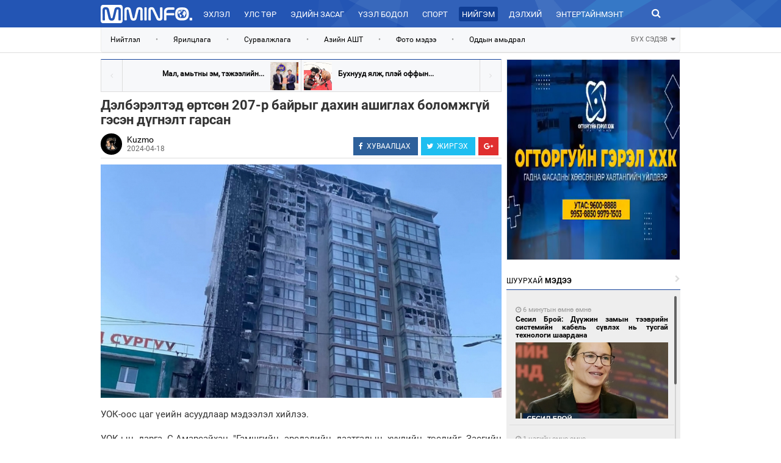

--- FILE ---
content_type: text/html; charset=UTF-8
request_url: http://mminfo.mn/news/view/41275
body_size: 17906
content:
<!DOCTYPE html>
<html lang="en">
  <head>
    <meta charset="utf-8">
    <meta http-equiv="X-UA-Compatible" content="IE=edge">
    <meta name="viewport" content="width=device-width, initial-scale=1,width=device-width, maximum-scale=1.0, user-scalable=no" >
		<meta name="robots" content="index, follow"/>
	<meta name="title" content="Дэлбэрэлтэд өртсөн 207-р байрыг дахин ашиглах боломжгүй гэсэн дүгнэлт гарсан"/><meta property="og:title" content="Дэлбэрэлтэд өртсөн 207-р байрыг дахин ашиглах боломжгүй гэсэн дүгнэлт гарсан"/><meta property="og:type" content="article"/><meta property="og:url" content="http://mminfo.mn/news/view/41275"/><meta property="og:image" content="http://content.mminfo.mn/uploads/_thumbs/images/6620c671c2fae18042024150625_480.jpg"/><meta property="og:description" content="
	УОК-оос цаг үеийн асуудлаар мэдээлэл хийлээ.&amp;nbsp;

	УОК-ын дарга С.Амарсайхан &amp;quot;Гамшгийн эрсдэлийн даатгалын хуулийн төслийг Засгийн газарт өргөн барьж, УИХ-аар хэлэлцүүлэхээр боллоо. Түүнчлэн уур амьсгалын өөрчлөлттэй холбоотой болзошгүй ахуйн болон бусад осол гэмтлийн тоо өдөр ирэх тусам нэмэгдэж байна. Гэтэл нөгөө талдаа эрсдэлээс үүдсэн хохирол барагдуулах тухай асуудал эзэнгүйдэж хоцорч байгаа юм. Ийм учраас эрсдэлийн даатгалын тогтолцоог сайжруулж, хохирлын хэмжээг&amp;nbsp;багасгах стандарт руу шилжих зайлшгүй шаардлагатай байна.

	Сүүлийн үед гарсан осол гэмтлүүд үүний тод жишээ болж буй. Даатгалгүйгээс үүдэж хохирлыг бүрэн барагдуулж чаддаггүй. Нөгөө талаас&amp;nbsp;төр бүгдийг нь барагдуулах тухай асуудал ч хязгаарлагдмал. Хохирогчийг тодорхой болгох, хохирол учруулсан асуудлыг хууль хяналтын байгууллагаар хянан шийдвэрлүүлэх гэсээр хугацаа их ордог. Энэ хооронд иргэд хохирч үлдэх асуудал элбэг тохиодог. Ийм учраас гамшгийн эрсдэлийн даатгалын хуулийн төслийг ажлын хэсэг байгуулж, шинээр боловсруулан, Засгийн газарт өргөн барих асуудлыг шийдвэрлэлээ.

	Мөн Баянзүрх дүүргийн 26 дугаар хороо Дүнжингаравын уулзварт газ тээвэрлэж явсан машин дэлбэрснээс үүдэж, барилга байгууламж, иргэдэд ихээхэн хэмжээний хохирол учраад буй.&amp;nbsp;Мэргэжлийн байгууллагын гаргасан дүгнэлтэд дэлбэрэлтэд өртсөн 207 дугаар&amp;nbsp;байрыг дахин ашиглах боломжгүй гэж үзсэн. Ийм учраас уг байрыг нураана.&amp;nbsp;Нийслэлийн хэмжээнд уг асуудлыг шийдвэрлэхээр эцэслэж байна. Хохирлыг барагдуулах, шинээр барих, осолд өртсөн айлуудын түрээсийн төлбөрийг төлөх, буруутай этгээдээс нэхэмжлэх зэрэг&amp;nbsp;нийслэлийн удирдлагад шилжинэ. Засгийн газраас нийт таван&amp;nbsp;тэрбум төгрөгийг&amp;nbsp;уг асуудалд төсөвлөсөн. Одоогийн байдлаар 2.1 тэрбум төгрөгийг зарцуулаад байна. Үлдсэн 2.9 тэрбумыг нийслэлд шилжүүлж байна.

	Түүнчлэн улсын хэмжээнд үйл ажиллагаа явуулж буй шатахуун түгээх станцуудыг аюулгүй болгох, стандарт норм мөрдүүлэх тал дээр холбогдох яамдууд хамтран ажиллах чиглэл өгсөн&amp;quot; хэмээв.&amp;nbsp;

	Уг асуудалтай холбоотойгоор&amp;nbsp;Барилга, хот байгуулалтын яамны төлөөлөл&amp;nbsp;&amp;quot;207-р байрны тухайд дам нуруунд үүссэн ан цав нь зөвшөөрөгдсөн хэмжээнээс тав&amp;nbsp;дахин их буюу арматур хэв гажсан байдалтай. Газар хөдлөлтөд тэсвэргүй, ашиглалтын шаардлага хангахгүй гэж үзсэн.&amp;nbsp;Бусад гурван барилга нь хүчитгэх шаардлагатай, засвар хийхээр шийдвэрлэсэн. Ерөнхийдөө 207-р байрыг буулгана&amp;quot; гэлээ.
"/><meta property="og:site_name" content="mminfo.mn"/><meta property="keywords" content="Дэлбэрэлтэд өртсөн 207-р байрыг дахин ашиглах боломжгүй гэсэн дүгнэлт гарсан &lt;p style=&quot;text-align: justify;&quot;&gt;
	УОК-оос цаг үеийн асуудлаар мэдээлэл хийлээ.&amp;nbsp;&lt;/p&gt;
&lt;p style=&quot;text-align: justify;&quot;&gt;
	УОК-ын дарга С.Амарсайхан &amp;quot;Гамшгийн эрсдэлийн даатгалын хуулийн төслийг Засгийн газарт өргөн барьж, УИХ-аар хэлэлцүүлэхээр боллоо. Түүнчлэн уур амьсгалын өөрчлөлттэй холбоотой болзошгүй ахуйн болон бусад осол гэмтлийн тоо өдөр ирэх тусам нэмэгдэж байна. Гэтэл нөгөө талдаа эрсдэлээс үүдсэн хохирол барагдуулах тухай асуудал эзэнгүйдэж хоцорч байгаа юм. Ийм учраас эрсдэлийн даатгалын тогтолцоог сайжруулж, хохирлын хэмжээг&amp;nbsp;багасгах стандарт руу шилжих зайлшгүй шаардлагатай байна.&lt;/p&gt;
&lt;p style=&quot;text-align: justify;&quot;&gt;
	Сүүлийн үед гарсан осол гэмтлүүд үүний тод жишээ болж буй. Даатгалгүйгээс үүдэж хохирлыг бүрэн барагдуулж чаддаггүй. Нөгөө талаас&amp;nbsp;төр бүгдийг нь барагдуулах тухай асуудал ч хязгаарлагдмал. Хохирогчийг тодорхой болгох, хохирол учруулсан асуудлыг хууль хяналтын байгууллагаар хянан шийдвэрлүүлэх гэсээр хугацаа их ордог. Энэ хооронд иргэд хохирч үлдэх асуудал элбэг тохиодог. Ийм учраас гамшгийн эрсдэлийн даатгалын хуулийн төслийг ажлын хэсэг байгуулж, шинээр боловсруулан, Засгийн газарт өргөн барих асуудлыг шийдвэрлэлээ.&lt;/p&gt;
&lt;p style=&quot;text-align: justify;&quot;&gt;
	Мөн Баянзүрх дүүргийн 26 дугаар хороо Дүнжингаравын уулзварт газ тээвэрлэж явсан машин дэлбэрснээс үүдэж, барилга байгууламж, иргэдэд ихээхэн хэмжээний хохирол учраад буй.&amp;nbsp;Мэргэжлийн байгууллагын гаргасан дүгнэлтэд дэлбэрэлтэд өртсөн 207 дугаар&amp;nbsp;байрыг дахин ашиглах боломжгүй гэж үзсэн. Ийм учраас уг байрыг нураана.&amp;nbsp;Нийслэлийн хэмжээнд уг асуудлыг шийдвэрлэхээр эцэслэж байна. Хохирлыг барагдуулах, шинээр барих, осолд өртсөн айлуудын түрээсийн төлбөрийг төлөх, буруутай этгээдээс нэхэмжлэх зэрэг&amp;nbsp;нийслэлийн удирдлагад шилжинэ. Засгийн газраас нийт таван&amp;nbsp;тэрбум төгрөгийг&amp;nbsp;уг асуудалд төсөвлөсөн. Одоогийн байдлаар 2.1 тэрбум төгрөгийг зарцуулаад байна. Үлдсэн 2.9 тэрбумыг нийслэлд шилжүүлж байна.&lt;/p&gt;
&lt;p style=&quot;text-align: justify;&quot;&gt;
	Түүнчлэн улсын хэмжээнд үйл ажиллагаа явуулж буй шатахуун түгээх станцуудыг аюулгүй болгох, стандарт норм мөрдүүлэх тал дээр холбогдох яамдууд хамтран ажиллах чиглэл өгсөн&amp;quot; хэмээв.&amp;nbsp;&lt;/p&gt;
&lt;p style=&quot;text-align: justify;&quot;&gt;
	Уг асуудалтай холбоотойгоор&amp;nbsp;Барилга, хот байгуулалтын яамны төлөөлөл&amp;nbsp;&amp;quot;207-р байрны тухайд дам нуруунд үүссэн ан цав нь зөвшөөрөгдсөн хэмжээнээс тав&amp;nbsp;дахин их буюу арматур хэв гажсан байдалтай. Газар хөдлөлтөд тэсвэргүй, ашиглалтын шаардлага хангахгүй гэж үзсэн.&amp;nbsp;Бусад гурван барилга нь хүчитгэх шаардлагатай, засвар хийхээр шийдвэрлэсэн. Ерөнхийдөө 207-р байрыг буулгана&amp;quot; гэлээ.&lt;/p&gt;
"/>    <title>Дэлбэрэлтэд өртсөн 207-р байрыг дахин ашиглах боломжгүй гэсэн дүгнэлт гарсан : Тал нутгийн цахим мэдээлэлийн сайт</title>
    <link href="http://mminfo.mn/css/bootstrap.min.css" rel="stylesheet">
    <link rel="stylesheet" type="text/css" href="http://mminfo.mn/css/font-awesome.min.css">
    <link rel="stylesheet" type="text/css" href="http://mminfo.mn/css/slick.css">
	<link rel="stylesheet" type="text/css" href="http://mminfo.mn/css/jquery.mCustomScrollbar.css">
	<link rel="stylesheet" type="text/css" href="http://mminfo.mn/css/toastr.css">
	<link rel="stylesheet" type="text/css" href="http://mminfo.mn/css/animate.css">
	<link rel="stylesheet" type="text/css" href="http://mminfo.mn/css/jquery-comments.css">
	<link rel="stylesheet" type="text/css" href="http://mminfo.mn/css/custom.css">
	<link rel="stylesheet" href="http://mminfo.mn/css/paginate.css">
	<link rel="shortcut icon" href="http://mminfo.mn/images/favicon.png" type="image/x-icon">
	<link rel="icon" href="http://mminfo.mn/images/favicon.png" type="image/x-icon">
  </head>
  <body class="more">
	<link rel="stylesheet" href="http://mminfo.mn/css/lightbox.css">
<div class="hidden-sm hidden-md hidden-lg mmmobile">
	<header>
		<div id="xswrapper">
					<!-- Sidebar -->
			        <div id="sidebar-wrapper2">
			            <ul class="sidebar-nav">
							<li>
			                    <a href="http://mminfo.mn">Эхлэл</a>
			                </li>
										<li>
											 	<a href="http://mminfo.mn/categories/weather">Цаг агаар</a>
											</li>
											<li>
											 	<a href="http://mminfo.mn/categories/exchange">Валют ханш</a>
											</li>
			                						<li>
			                    <a href="http://mminfo.mn/politics/home ">Улс төр</a>
			                </li>
													<li>
			                    <a href="http://mminfo.mn/categories/view/3">Эдийн засаг</a>
			                </li>
													<li>
			                    <a href="http://mminfo.mn/categories/view/7">Үзэл бодол</a>
			                </li>
													<li>
			                    <a href="http://mminfo.mn/sports/home "> Спорт</a>
			                </li>
													<li>
			                    <a href="http://mminfo.mn/categories/view/4">Нийгэм</a>
			                </li>
													<li>
			                    <a href="http://mminfo.mn/categories/view/5">Дэлхий</a>
			                </li>
													<li>
			                    <a href="http://mminfo.mn/categories/view/9">Энтертайнмэнт</a>
			                </li>
													<li>
			                    <a href="http://mminfo.mn/categories/view/12">Зурхай</a>
			                </li>
										            </ul>
			        </div>
			        <!-- /#sidebar-wrapper -->
			    </div>
		<section class="menu" id="searchcontent2">
				<nav class="headerbar">
				  <div class="container-fluid">
					<div id="xsmenu-toggle" class="inline collapse-menu">
						<a><img width="25" src="http://mminfo.mn/images/collapse.png"></a>
					</div>
					<div class="inline logo-xs">
						<center>
							<a href="/"><img width="150" src="http://mminfo.mn/images/logo-sm.png"></a>
						</center>
					</div>
					<div class="inline search-xs pull-right" id="xssearch-add">
						<a><i class="fa fa-search" aria-hidden="true"></i></a>
					</div>

					<section class="searchinput animated zoomInUp">
						<input type="text" placeholder="Түлхүүр үг" value="" onkeydown="if(event.keyCode == 13){document.location='http://mminfo.mn/news/search?q='+this.value;}" autofocus>
						<a id="xssearch-remove"><i class="fa fa-times" aria-hidden="true"></i></a>
					</section>
				  </div><!-- /.container-fluid -->
				</nav>
				
			</section>
	</header>
	<br/><br/><br/>
		<h2 class="ft" style="margin-left:10px;margin-right:10px;">Дэлбэрэлтэд өртсөн 207-р байрыг дахин ашиглах боломжгүй гэсэн дүгнэлт гарсан</h2>
	            <img class="img-responsive" src="http://content.mminfo.mn/uploads/_thumbs/images/6620c671c2fae18042024150625_1200.jpg"/>
<div class="ft" style="margin-left:10px;margin-right:10px;">
				<p style="text-align: justify;">
	УОК-оос цаг үеийн асуудлаар мэдээлэл хийлээ.&nbsp;</p>
<p style="text-align: justify;">
	УОК-ын дарга С.Амарсайхан &quot;Гамшгийн эрсдэлийн даатгалын хуулийн төслийг Засгийн газарт өргөн барьж, УИХ-аар хэлэлцүүлэхээр боллоо. Түүнчлэн уур амьсгалын өөрчлөлттэй холбоотой болзошгүй ахуйн болон бусад осол гэмтлийн тоо өдөр ирэх тусам нэмэгдэж байна. Гэтэл нөгөө талдаа эрсдэлээс үүдсэн хохирол барагдуулах тухай асуудал эзэнгүйдэж хоцорч байгаа юм. Ийм учраас эрсдэлийн даатгалын тогтолцоог сайжруулж, хохирлын хэмжээг&nbsp;багасгах стандарт руу шилжих зайлшгүй шаардлагатай байна.</p>
<p style="text-align: justify;">
	Сүүлийн үед гарсан осол гэмтлүүд үүний тод жишээ болж буй. Даатгалгүйгээс үүдэж хохирлыг бүрэн барагдуулж чаддаггүй. Нөгөө талаас&nbsp;төр бүгдийг нь барагдуулах тухай асуудал ч хязгаарлагдмал. Хохирогчийг тодорхой болгох, хохирол учруулсан асуудлыг хууль хяналтын байгууллагаар хянан шийдвэрлүүлэх гэсээр хугацаа их ордог. Энэ хооронд иргэд хохирч үлдэх асуудал элбэг тохиодог. Ийм учраас гамшгийн эрсдэлийн даатгалын хуулийн төслийг ажлын хэсэг байгуулж, шинээр боловсруулан, Засгийн газарт өргөн барих асуудлыг шийдвэрлэлээ.</p>
<p style="text-align: justify;">
	Мөн Баянзүрх дүүргийн 26 дугаар хороо Дүнжингаравын уулзварт газ тээвэрлэж явсан машин дэлбэрснээс үүдэж, барилга байгууламж, иргэдэд ихээхэн хэмжээний хохирол учраад буй.&nbsp;Мэргэжлийн байгууллагын гаргасан дүгнэлтэд дэлбэрэлтэд өртсөн 207 дугаар&nbsp;байрыг дахин ашиглах боломжгүй гэж үзсэн. Ийм учраас уг байрыг нураана.&nbsp;Нийслэлийн хэмжээнд уг асуудлыг шийдвэрлэхээр эцэслэж байна. Хохирлыг барагдуулах, шинээр барих, осолд өртсөн айлуудын түрээсийн төлбөрийг төлөх, буруутай этгээдээс нэхэмжлэх зэрэг&nbsp;нийслэлийн удирдлагад шилжинэ. Засгийн газраас нийт таван&nbsp;тэрбум төгрөгийг&nbsp;уг асуудалд төсөвлөсөн. Одоогийн байдлаар 2.1 тэрбум төгрөгийг зарцуулаад байна. Үлдсэн 2.9 тэрбумыг нийслэлд шилжүүлж байна.</p>
<p style="text-align: justify;">
	Түүнчлэн улсын хэмжээнд үйл ажиллагаа явуулж буй шатахуун түгээх станцуудыг аюулгүй болгох, стандарт норм мөрдүүлэх тал дээр холбогдох яамдууд хамтран ажиллах чиглэл өгсөн&quot; хэмээв.&nbsp;</p>
<p style="text-align: justify;">
	Уг асуудалтай холбоотойгоор&nbsp;Барилга, хот байгуулалтын яамны төлөөлөл&nbsp;&quot;207-р байрны тухайд дам нуруунд үүссэн ан цав нь зөвшөөрөгдсөн хэмжээнээс тав&nbsp;дахин их буюу арматур хэв гажсан байдалтай. Газар хөдлөлтөд тэсвэргүй, ашиглалтын шаардлага хангахгүй гэж үзсэн.&nbsp;Бусад гурван барилга нь хүчитгэх шаардлагатай, засвар хийхээр шийдвэрлэсэн. Ерөнхийдөө 207-р байрыг буулгана&quot; гэлээ.</p>
</div>
	<div class="st" style="border-bottom:#fff 1px solid;">
<ul class="soc">
<div class="share-buttons">
<a onclick="javascript:window.open(this.href, '', 'menubar=no,toolbar=no,resizable=yes,scrollbars=yes,height=300,width=600');
                    return false;" class="social-share facebook" href="https://www.facebook.com/sharer/sharer.php?u=http://mminfo.mn/news/view/41275&amp;title=Дэлбэрэлтэд өртсөн 207-р байрыг дахин ашиглах боломжгүй гэсэн дүгнэлт гарсан">
<i class="fa fa-facebook"></i>
<span class="alt-text">ХУВААЛЦАХ</span>
</a>
<a class="social-share twitter" href="https://twitter.com/share?url=http://mminfo.mn/news/view/41275&amp;via=MminfoMN &amp;text=Дэлбэрэлтэд өртсөн 207-р байрыг дахин ашиглах боломжгүй гэсэн дүгнэлт гарсан" onclick="javascript:window.open(this.href, '', 'menubar=no,toolbar=no,resizable=yes,scrollbars=yes,height=300,width=600');
                       return false;" target="_blank">
<i class="fa fa-twitter"></i>
<span class="alt-text">ЖИРГЭХ</span>
</a>
<a class="social-share google-plus" href="https://plus.google.com/share?url=http://mminfo.mn/news/view/41275" onclick="javascript:window.open(this.href,'', 'menubar=no,toolbar=no,resizable=yes,scrollbars=yes,height=600,width=600');return false;">
<i class="fa fa-google-plus"></i>
</a>
</div>
</ul>
</div>
	<br/>
	<br/>
<div class="title" style="text-align: center">
    <span class="l">МЭДЭЭНИЙ</span><span class="b"> СЭТГЭГДЭЛ</span>
</div>
<div id="comments-container1" style="padding:10px;"></div>
	
	<div class="title" style="text-align: center">
    <span class="l">ХОЛБООТОЙ</span><span class="b"> МЭДЭЭ</span>
</div>
	<div class="row related" style="">
		<div class="col-md-3 class-lg-3" style="margin-right:15%;margin-left:15%">
		<div onclick="hr('http://mminfo.mn/news/view/47741')" style="cursor:pointer;height:125px;background:url(http://content.mminfo.mn/uploads/_thumbs/images/695f1fd40677408012026110908_320.jpg) center center no-repeat;background-size:cover;">
		</div>
		<div style="margin-top:8px;">
		<a href="http://mminfo.mn/news/view/47741" style="padding-top:10px;">
		Сесил Брой: Дүүжин замын тээврийн системийн кабель сүвлэх нь тусгай технологи шаардана		</a>
		</div>
	</div>
		<div class="col-md-3 class-lg-3" style="margin-right:15%;margin-left:15%">
		<div onclick="hr('http://mminfo.mn/news/view/47739')" style="cursor:pointer;height:125px;background:url(http://content.mminfo.mn/uploads/_thumbs/images/695f0d729785708012026095042_320.jpg) center center no-repeat;background-size:cover;">
		</div>
		<div style="margin-top:8px;">
		<a href="http://mminfo.mn/news/view/47739" style="padding-top:10px;">
		Баянхошуу ойр орчим агаар бохирдолтой байна		</a>
		</div>
	</div>
		<div class="col-md-3 class-lg-3" style="margin-right:15%;margin-left:15%">
		<div onclick="hr('http://mminfo.mn/news/view/47737')" style="cursor:pointer;height:125px;background:url(http://content.mminfo.mn/uploads/_thumbs/images/695f08eadfbed08012026093122_320.jpg) center center no-repeat;background-size:cover;">
		</div>
		<div style="margin-top:8px;">
		<a href="http://mminfo.mn/news/view/47737" style="padding-top:10px;">
		Нэг цагаан мэнгэтэй хар морь өдөр		</a>
		</div>
	</div>
		<div class="col-md-3 class-lg-3" style="margin-right:15%;margin-left:15%">
		<div onclick="hr('http://mminfo.mn/news/view/47736')" style="cursor:pointer;height:125px;background:url(http://content.mminfo.mn/uploads/_thumbs/images/695f08728a09108012026092922_320.jpg) center center no-repeat;background-size:cover;">
		</div>
		<div style="margin-top:8px;">
		<a href="http://mminfo.mn/news/view/47736" style="padding-top:10px;">
		Цас орохгүй, өдөртөө 10-12 хэм хүйтэн байна		</a>
		</div>
	</div>
	</div>
	<br/>
	<br/>
		<div class="footermenu">
  		<center>
  			<br/>
  			<p style="color:#666666;font-size:11px;">Веб сайтад агуулагдсан мэдээлэл зохиогчийн эрхийн хуулиар хамгаалагдсан тул зөвшөөрөлгүй хуулбарлах хориотой.</p>
  			<p>
  				<img width="80" src="http://mminfo.mn/images/footer.png">
  				<span class="boldtext" style="color:#000;font-size:10px;">
  					Copyright © MMINFO.MN All Rights Reserved.  Powered by <a href="http://hureemedia.mn" target="_blank" style="font-weight:bold;color:#4583E2">HUREEMEDIA.</a>
  				</span>
  			</p>
  			<br/>
  			<br/>
  			<br/>
  			<br/>
  		</center>
		</div>
</div>
<div class="hidden-xs hidden-md hidden-lg mmtablet">
	<header>
		<div id="smwrapper">
					<!-- Sidebar -->
			        <div id="sidebar-wrapper">
			            <ul class="sidebar-nav">
							<li>
			                    <a href="http://mminfo.mn">Эхлэл</a>
			                </li>
										<li>
											 	<a href="http://mminfo.mn/categories/weather">Цаг агаар</a>
											</li>
											<li>
											 	<a href="http://mminfo.mn/categories/exchange">Валют ханш</a>
											</li>
			                							<li>
			                    <a href="http://mminfo.mn/politics/home ">Улс төр</a>
			                </li>
														<li>
			                    <a href="http://mminfo.mn/categories/view/3">Эдийн засаг</a>
			                </li>
														<li>
			                    <a href="http://mminfo.mn/categories/view/7">Үзэл бодол</a>
			                </li>
														<li>
			                    <a href="http://mminfo.mn/sports/home "> Спорт</a>
			                </li>
														<li>
			                    <a href="http://mminfo.mn/categories/view/4">Нийгэм</a>
			                </li>
														<li>
			                    <a href="http://mminfo.mn/categories/view/5">Дэлхий</a>
			                </li>
														<li>
			                    <a href="http://mminfo.mn/categories/view/9">Энтертайнмэнт</a>
			                </li>
														<li>
			                    <a href="http://mminfo.mn/categories/view/12">Зурхай</a>
			                </li>
										            </ul>
			        </div>
			        <!-- /#sidebar-wrapper -->
			    </div>
			<section class="menu" id="searchcontent">
				<nav class="headerbar">
				  <div class="container-fluid">
					<div id="smmenu-toggle" class="inline collapse-menu">
						<a><img width="25" src="http://mminfo.mn/images/collapse.png"></a>
					</div>
					<div class="inline logo-sm">
						<center>
							<a href="/"><img width="150" src="http://mminfo.mn/images/logo-sm.png"></a>
						</center>
					</div>
					<div class="inline search-sm pull-right" id="smsearch-add">
						<a><i class="fa fa-search" aria-hidden="true"></i></a>
					</div>

					<section class="searchinput animated zoomInUp">
						<input type="text" placeholder="Түлхүүр үг" onkeydown="if(event.keyCode == 13){document.location='http://mminfo.mn/news/search?q='+this.value;}" value="" autofocus>
						<a id="smsearch-remove"><i class="fa fa-times" aria-hidden="true"></i></a>
					</section>
				  </div><!-- /.container-fluid -->
				</nav>
				
			</section>
	</header>
	<br/><br/><br/>
				<h2 class="ft" style="margin-left:10px;margin-right:10px;">Дэлбэрэлтэд өртсөн 207-р байрыг дахин ашиглах боломжгүй гэсэн дүгнэлт гарсан</h2>
	            <img class="img-responsive" src="http://content.mminfo.mn/uploads/_thumbs/images/6620c671c2fae18042024150625_1200.jpg"/>
<div class="ft" style="margin-left:10px;margin-right:10px;">
				<p style="text-align: justify;">
	УОК-оос цаг үеийн асуудлаар мэдээлэл хийлээ.&nbsp;</p>
<p style="text-align: justify;">
	УОК-ын дарга С.Амарсайхан &quot;Гамшгийн эрсдэлийн даатгалын хуулийн төслийг Засгийн газарт өргөн барьж, УИХ-аар хэлэлцүүлэхээр боллоо. Түүнчлэн уур амьсгалын өөрчлөлттэй холбоотой болзошгүй ахуйн болон бусад осол гэмтлийн тоо өдөр ирэх тусам нэмэгдэж байна. Гэтэл нөгөө талдаа эрсдэлээс үүдсэн хохирол барагдуулах тухай асуудал эзэнгүйдэж хоцорч байгаа юм. Ийм учраас эрсдэлийн даатгалын тогтолцоог сайжруулж, хохирлын хэмжээг&nbsp;багасгах стандарт руу шилжих зайлшгүй шаардлагатай байна.</p>
<p style="text-align: justify;">
	Сүүлийн үед гарсан осол гэмтлүүд үүний тод жишээ болж буй. Даатгалгүйгээс үүдэж хохирлыг бүрэн барагдуулж чаддаггүй. Нөгөө талаас&nbsp;төр бүгдийг нь барагдуулах тухай асуудал ч хязгаарлагдмал. Хохирогчийг тодорхой болгох, хохирол учруулсан асуудлыг хууль хяналтын байгууллагаар хянан шийдвэрлүүлэх гэсээр хугацаа их ордог. Энэ хооронд иргэд хохирч үлдэх асуудал элбэг тохиодог. Ийм учраас гамшгийн эрсдэлийн даатгалын хуулийн төслийг ажлын хэсэг байгуулж, шинээр боловсруулан, Засгийн газарт өргөн барих асуудлыг шийдвэрлэлээ.</p>
<p style="text-align: justify;">
	Мөн Баянзүрх дүүргийн 26 дугаар хороо Дүнжингаравын уулзварт газ тээвэрлэж явсан машин дэлбэрснээс үүдэж, барилга байгууламж, иргэдэд ихээхэн хэмжээний хохирол учраад буй.&nbsp;Мэргэжлийн байгууллагын гаргасан дүгнэлтэд дэлбэрэлтэд өртсөн 207 дугаар&nbsp;байрыг дахин ашиглах боломжгүй гэж үзсэн. Ийм учраас уг байрыг нураана.&nbsp;Нийслэлийн хэмжээнд уг асуудлыг шийдвэрлэхээр эцэслэж байна. Хохирлыг барагдуулах, шинээр барих, осолд өртсөн айлуудын түрээсийн төлбөрийг төлөх, буруутай этгээдээс нэхэмжлэх зэрэг&nbsp;нийслэлийн удирдлагад шилжинэ. Засгийн газраас нийт таван&nbsp;тэрбум төгрөгийг&nbsp;уг асуудалд төсөвлөсөн. Одоогийн байдлаар 2.1 тэрбум төгрөгийг зарцуулаад байна. Үлдсэн 2.9 тэрбумыг нийслэлд шилжүүлж байна.</p>
<p style="text-align: justify;">
	Түүнчлэн улсын хэмжээнд үйл ажиллагаа явуулж буй шатахуун түгээх станцуудыг аюулгүй болгох, стандарт норм мөрдүүлэх тал дээр холбогдох яамдууд хамтран ажиллах чиглэл өгсөн&quot; хэмээв.&nbsp;</p>
<p style="text-align: justify;">
	Уг асуудалтай холбоотойгоор&nbsp;Барилга, хот байгуулалтын яамны төлөөлөл&nbsp;&quot;207-р байрны тухайд дам нуруунд үүссэн ан цав нь зөвшөөрөгдсөн хэмжээнээс тав&nbsp;дахин их буюу арматур хэв гажсан байдалтай. Газар хөдлөлтөд тэсвэргүй, ашиглалтын шаардлага хангахгүй гэж үзсэн.&nbsp;Бусад гурван барилга нь хүчитгэх шаардлагатай, засвар хийхээр шийдвэрлэсэн. Ерөнхийдөө 207-р байрыг буулгана&quot; гэлээ.</p>
</div>
		<br/>
	<br/>
<div class="title" style="text-align: center">
    <span class="l">МЭДЭЭНИЙ</span><span class="b"> СЭТГЭГДЭЛ</span>
</div>
<div id="comments-container2" style="padding:10px;"></div>
		<br/>
	<br/>
	<div class="footermenu">
  			  <a href="http://mminfo.mn/tags/about">Бидний тухай</a>
			 <a href="http://mminfo.mn/tags/policy">Редакцийн бодлого</a>
			 <a href="http://mminfo.mn/tags/banner">Сурталчилгаа байршуулах</a>
			 <a href="http://mminfo.mn/tags/contactus">Холбоо барих</a>
		</div>
  		<center>
  			<br/>
  			<p style="color:#666666;font-size:11px;">Веб сайтад агуулагдсан мэдээлэл зохиогчийн эрхийн хуулиар хамгаалагдсан тул зөвшөөрөлгүй хуулбарлах хориотой.</p>
  			<p>
  				<img width="80" src="http://mminfo.mn/images/footer.png">
  				<span class="boldtext" style="color:#000;font-size:10px;">
  					Copyright © MMINFO.MN All Rights Reserved.  Powered by <a href="http://hureemedia.mn" target="_blank" style="font-weight:bold;color:#4583E2">HUREEMEDIA.</a>
  				</span>
  			</p>
  			<br/>
  			<br/>
  			<br/>
  			<br/>
  		</center>
</div>
<div class="hidden-sm hidden-xs mmdesktop">
		
<div class="longmenu">
<div class="container" style="width:980px;">
      <div class="row">
            <div class="col-md-2 col-lg-2 logol" onclick="hr('/');">
                
            </div>
            <div class="col-md-9 col-lg-9 menul">
<a href="http://mminfo.mn" class="">Эхлэл</a>
			 
            <a href="http://mminfo.mn/politics/home " class=" clpo  ">Улс төр</a>
			            <a href="http://mminfo.mn/categories/view/3" class=" ">Эдийн засаг</a>
			            <a href="http://mminfo.mn/categories/view/7" class=" ">Үзэл бодол</a>
			            <a href="http://mminfo.mn/sports/home " class=" clsp  "> Спорт</a>
			            <a href="http://mminfo.mn/categories/view/4" class=" active">Нийгэм</a>
			            <a href="http://mminfo.mn/categories/view/5" class=" ">Дэлхий</a>
			            <a href="http://mminfo.mn/categories/view/9" class=" ">Энтертайнмэнт</a>
			            <a href="http://mminfo.mn/categories/view/12" class=" ">Зурхай</a>
			            </div>
            <div class="col-md-1 col-lg-1 searchl">
              <a onclick="document.location='http://mminfo.mn/news/search?q=Түлхүүр үг';"><i  class="fa fa-search" aria-hidden="true"></i></a>
            </div>
      </div>
</div>
</div>
<div class="longtag">
  <div class="container" style="width:980px;">
    <nav class="navbar navbar-default" role="navigation" id="submenu">
			<ul class="nav navbar-nav" style="width:90%;">
			  			  <li><a href="http://mminfo.mn/tags/view/20" target="_blank">Нийтлэл</a></li>
			  			  <li><a class="sep">•</a></li>
			  			  <li><a href="http://mminfo.mn/tags/view/22" target="_blank">Ярилцлага</a></li>
			  			  <li><a class="sep">•</a></li>
			  			  <li><a href="http://mminfo.mn/tags/view/29" target="_self">Сурвалжлага</a></li>
			  			  <li><a class="sep">•</a></li>
			  			  <li><a href="http://mminfo.mn/tags/view/6" target="_self">Азийн АШТ</a></li>
			  			  <li><a class="sep">•</a></li>
			  			  <li><a href="http://mminfo.mn/tags/view/18" target="_blank">Фото мэдээ</a></li>
			  			  <li><a class="sep">•</a></li>
			  			  <li><a href="http://mminfo.mn/tags/view/10" target="_self">Оддын амьдрал</a></li>
			  			</ul>
			<a class="showall" id="showall">БҮХ СЭДЭВ <i class="fa fa-sort-desc"></i></a>
		</nav>
		<div class="row">
				<nav class="navbar navbar-default mores" role="navigation" id="submenumore" style="display:none;border:none !important;background:none !important;">
					<ul class="nav navbar-nav" style="width:90%;border:none !important;">
												<li><a href="http://mminfo.mn/tags/view/17" target=""><span>•</span>Засгийн газар</a></li>
												<li><a href="http://mminfo.mn/tags/view/15" target=""><span>•</span>Чуулган</a></li>
												<li><a href="http://mminfo.mn/tags/view/20" target=""><span>•</span>Нийтлэл</a></li>
												<li><a href="http://mminfo.mn/tags/view/12" target=""><span>•</span>Сагсанбөмбөг</a></li>
												<li><a href="http://mminfo.mn/tags/view/21" target=""><span>•</span>Аймгуудын мэдээлэл</a></li>
												<li><a href="http://mminfo.mn/tags/view/27" target=""><span>•</span>Нийслэл</a></li>
												<li><a href="http://mminfo.mn/tags/view/24" target=""><span>•</span>ММ-ын тодруулга</a></li>
												<li><a href="http://mminfo.mn/tags/view/11" target=""><span>•</span>Ерөнхийлөгч</a></li>
												<li><a href="http://mminfo.mn/tags/view/19" target=""><span>•</span>Видео мэдээ</a></li>
												<li><a href="http://mminfo.mn/tags/view/50" target=""><span>•</span>E-Sport</a></li>
												<li><a href="http://mminfo.mn/tags/view/37" target=""><span>•</span>Эрүүл мэнд</a></li>
												<li><a href="http://mminfo.mn/tags/view/39" target=""><span>•</span>Уул уурхай</a></li>
												<li><a href="http://mminfo.mn/tags/view/2" target=""><span>•</span>Ипотекийн зээл</a></li>
												<li><a href="http://mminfo.mn/tags/view/36" target=""><span>•</span>Халуун сэдэв</a></li>
												<li><a href="http://mminfo.mn/tags/view/49" target=""><span>•</span>Мэдээ</a></li>
											</ul>
					<a class="showall" id="showhide">ХУРААХ <i class="fa fa-sort-asc"></i></a>
				</nav>
		</div>
  </div>
</div>
	
<div class="container">
        <div class="row">
					  <div class="col-md-1 col-lg-1"></div>
            <div class="col-md-7 col-lg-7 post" id="ch1" style="">
                <div class="row pn">
                    					<div class="col-md-6 col-lg-6" style="text-align:right;border-right:#DDDDDD 1px solid;">
                        <i onclick="hr('http://mminfo.mn/news/view/41274');" class="fa fa-angle-left" aria-hidden="true" style="cursor:pointer;float:left;border-right:#DDD 1px solid;"></i>
                        <a href="http://mminfo.mn/news/view/41274" style="padding-right:10px;">
						Мал, амьтны эм, тэжээлийн...						</a>
                        <span class="tmb" style="float:right;margin-right:4px;background-image:url(http://content.mminfo.mn/uploads/_thumbs/images/6620c63e7b88e18042024150534_320.jpg);"></span>
                       
                    </div>
					                    <div class="col-md-6 col-lg-6" style="text-align:left;">
                        <i onclick="hr('http://mminfo.mn/news/view/41276');" class="fa fa-angle-right" aria-hidden="true" style="cursor:pointer;float:right;border-left:#DDD 1px solid;"></i>
                        
                        <span class="tmb" style="float:left;margin-left:4px;background-image:url(http://content.mminfo.mn/uploads/_thumbs/images/6620c8a7a632a18042024151551_320.jpg);"></span>
                        <a href="http://mminfo.mn/news/view/41276" style="padding-left:10px;">
						Бухнууд ялж, плэй оффын...                        </a>
                    </div>
					                </div>
                <h2 class="ft">Дэлбэрэлтэд өртсөн 207-р байрыг дахин ашиглах боломжгүй гэсэн дүгнэлт гарсан</h2>
                
<div class="st" style="">
<img width="35" height="35" class="author" src="http://content.mminfo.mn/uploads/_thumbs/images/60739c746361d12042021090348_150.jpg"/>
<span class="a" style="position:absolute;"><a href="http://mminfo.mn/categories/authors/15">Kuzmo</a></span>
<span class="d" style="position:absolute;top:17px;">2024-04-18</span>
<ul class="soc">
<div class="share-buttons">
<a onclick="javascript:window.open(this.href, '', 'menubar=no,toolbar=no,resizable=yes,scrollbars=yes,height=300,width=600');
                    return false;" class="social-share facebook" href="https://www.facebook.com/sharer/sharer.php?u=http://mminfo.mn/news/view/41275&amp;title=Дэлбэрэлтэд өртсөн 207-р байрыг дахин ашиглах боломжгүй гэсэн дүгнэлт гарсан">
<i class="fa fa-facebook"></i>
<span class="alt-text">ХУВААЛЦАХ</span>
</a>
<a class="social-share twitter" href="https://twitter.com/share?url=http://mminfo.mn/news/view/41275&amp;via=MminfoMN &amp;text=Дэлбэрэлтэд өртсөн 207-р байрыг дахин ашиглах боломжгүй гэсэн дүгнэлт гарсан" onclick="javascript:window.open(this.href, '', 'menubar=no,toolbar=no,resizable=yes,scrollbars=yes,height=300,width=600');
                       return false;" target="_blank">
<i class="fa fa-twitter"></i>
<span class="alt-text">ЖИРГЭХ</span>
</a>
<a class="social-share google-plus" href="https://plus.google.com/share?url=http://mminfo.mn/news/view/41275" onclick="javascript:window.open(this.href,'', 'menubar=no,toolbar=no,resizable=yes,scrollbars=yes,height=600,width=600');return false;">
<i class="fa fa-google-plus"></i>
</a>
</div>
</ul>
</div>
                <img alt="Дэлбэрэлтэд өртсөн 207-р байрыг дахин ашиглах боломжгүй гэсэн дүгнэлт гарсан" class="img-responsive" src="http://content.mminfo.mn/uploads/_thumbs/images/6620c671c2fae18042024150625_1200.jpg"/>
<div class="ft">
				<p style="text-align: justify;">
	УОК-оос цаг үеийн асуудлаар мэдээлэл хийлээ.&nbsp;</p>
<p style="text-align: justify;">
	УОК-ын дарга С.Амарсайхан &quot;Гамшгийн эрсдэлийн даатгалын хуулийн төслийг Засгийн газарт өргөн барьж, УИХ-аар хэлэлцүүлэхээр боллоо. Түүнчлэн уур амьсгалын өөрчлөлттэй холбоотой болзошгүй ахуйн болон бусад осол гэмтлийн тоо өдөр ирэх тусам нэмэгдэж байна. Гэтэл нөгөө талдаа эрсдэлээс үүдсэн хохирол барагдуулах тухай асуудал эзэнгүйдэж хоцорч байгаа юм. Ийм учраас эрсдэлийн даатгалын тогтолцоог сайжруулж, хохирлын хэмжээг&nbsp;багасгах стандарт руу шилжих зайлшгүй шаардлагатай байна.</p>
<p style="text-align: justify;">
	Сүүлийн үед гарсан осол гэмтлүүд үүний тод жишээ болж буй. Даатгалгүйгээс үүдэж хохирлыг бүрэн барагдуулж чаддаггүй. Нөгөө талаас&nbsp;төр бүгдийг нь барагдуулах тухай асуудал ч хязгаарлагдмал. Хохирогчийг тодорхой болгох, хохирол учруулсан асуудлыг хууль хяналтын байгууллагаар хянан шийдвэрлүүлэх гэсээр хугацаа их ордог. Энэ хооронд иргэд хохирч үлдэх асуудал элбэг тохиодог. Ийм учраас гамшгийн эрсдэлийн даатгалын хуулийн төслийг ажлын хэсэг байгуулж, шинээр боловсруулан, Засгийн газарт өргөн барих асуудлыг шийдвэрлэлээ.</p>
<p style="text-align: justify;">
	Мөн Баянзүрх дүүргийн 26 дугаар хороо Дүнжингаравын уулзварт газ тээвэрлэж явсан машин дэлбэрснээс үүдэж, барилга байгууламж, иргэдэд ихээхэн хэмжээний хохирол учраад буй.&nbsp;Мэргэжлийн байгууллагын гаргасан дүгнэлтэд дэлбэрэлтэд өртсөн 207 дугаар&nbsp;байрыг дахин ашиглах боломжгүй гэж үзсэн. Ийм учраас уг байрыг нураана.&nbsp;Нийслэлийн хэмжээнд уг асуудлыг шийдвэрлэхээр эцэслэж байна. Хохирлыг барагдуулах, шинээр барих, осолд өртсөн айлуудын түрээсийн төлбөрийг төлөх, буруутай этгээдээс нэхэмжлэх зэрэг&nbsp;нийслэлийн удирдлагад шилжинэ. Засгийн газраас нийт таван&nbsp;тэрбум төгрөгийг&nbsp;уг асуудалд төсөвлөсөн. Одоогийн байдлаар 2.1 тэрбум төгрөгийг зарцуулаад байна. Үлдсэн 2.9 тэрбумыг нийслэлд шилжүүлж байна.</p>
<p style="text-align: justify;">
	Түүнчлэн улсын хэмжээнд үйл ажиллагаа явуулж буй шатахуун түгээх станцуудыг аюулгүй болгох, стандарт норм мөрдүүлэх тал дээр холбогдох яамдууд хамтран ажиллах чиглэл өгсөн&quot; хэмээв.&nbsp;</p>
<p style="text-align: justify;">
	Уг асуудалтай холбоотойгоор&nbsp;Барилга, хот байгуулалтын яамны төлөөлөл&nbsp;&quot;207-р байрны тухайд дам нуруунд үүссэн ан цав нь зөвшөөрөгдсөн хэмжээнээс тав&nbsp;дахин их буюу арматур хэв гажсан байдалтай. Газар хөдлөлтөд тэсвэргүй, ашиглалтын шаардлага хангахгүй гэж үзсэн.&nbsp;Бусад гурван барилга нь хүчитгэх шаардлагатай, засвар хийхээр шийдвэрлэсэн. Ерөнхийдөө 207-р байрыг буулгана&quot; гэлээ.</p>
</div>
														<div class="row" style="margin-bottom:30px">
						<h4 style="color:#021f59;text-align:center;font-weight:bold;">
							ФОТО:
								</h4>
																<a  href="http://content.mminfo.mn/uploads/_thumbs/images/_1200." data-lightbox="newsgallery" data-title=" ">
									<div style="float:left;margin-right: 5px;margin-top:5px;width:100px;height:125px;background:url(http://content.mminfo.mn/uploads/_thumbs/images/_320.) center center no-repeat;background-size:cover;"  alt=""></div>
								</a>
																
					</div>
							<div class="row">
<a>Сэдвүүд : </a>
	<a href="http://mminfo.mn/tags/view/28" style="font-size:16px;color:#021f59;font-weight:bold"/>#Улсын Онцгой Комисс</a>&nbsp;&nbsp;
	</div>
					<div class="row" style="float:right;margin-bottom:10px">
					<div class="fb-like" data-href="http://mminfo.mn/news/view/41275" data-layout="button_count" data-action="like" data-show-faces="true" data-share="true"></div>
					<div class="fb-send" data-href="http://mminfo.mn/news/view/41275"></div>
					</div>
										
<div class="title">
    <span class="l">ХОЛБООТОЙ</span><span class="b"> МЭДЭЭ</span>
</div>
<div class="row related" style="">
		<div class="col-md-3 class-lg-3" style="padding-right:10px;">
		<div onclick="hr('http://mminfo.mn/news/view/47741')" style="cursor:pointer;height:125px;background:url(http://content.mminfo.mn/uploads/_thumbs/images/695f1fd40677408012026110908_320.jpg) center center no-repeat;background-size:cover;">
		</div>
		<div style="margin-top:8px;">
		<a href="http://mminfo.mn/news/view/47741" style="padding-top:10px;">
		Сесил Брой: Дүүжин замын тээврийн системийн кабель сүвлэх нь тусгай технологи шаардана		</a>
		</div>
	</div>
		<div class="col-md-3 class-lg-3" style="padding-right:10px;">
		<div onclick="hr('http://mminfo.mn/news/view/47739')" style="cursor:pointer;height:125px;background:url(http://content.mminfo.mn/uploads/_thumbs/images/695f0d729785708012026095042_320.jpg) center center no-repeat;background-size:cover;">
		</div>
		<div style="margin-top:8px;">
		<a href="http://mminfo.mn/news/view/47739" style="padding-top:10px;">
		Баянхошуу ойр орчим агаар бохирдолтой байна		</a>
		</div>
	</div>
		<div class="col-md-3 class-lg-3" style="padding-right:10px;">
		<div onclick="hr('http://mminfo.mn/news/view/47737')" style="cursor:pointer;height:125px;background:url(http://content.mminfo.mn/uploads/_thumbs/images/695f08eadfbed08012026093122_320.jpg) center center no-repeat;background-size:cover;">
		</div>
		<div style="margin-top:8px;">
		<a href="http://mminfo.mn/news/view/47737" style="padding-top:10px;">
		Нэг цагаан мэнгэтэй хар морь өдөр		</a>
		</div>
	</div>
		<div class="col-md-3 class-lg-3" style="padding-right:10px;">
		<div onclick="hr('http://mminfo.mn/news/view/47736')" style="cursor:pointer;height:125px;background:url(http://content.mminfo.mn/uploads/_thumbs/images/695f08728a09108012026092922_320.jpg) center center no-repeat;background-size:cover;">
		</div>
		<div style="margin-top:8px;">
		<a href="http://mminfo.mn/news/view/47736" style="padding-top:10px;">
		Цас орохгүй, өдөртөө 10-12 хэм хүйтэн байна		</a>
		</div>
	</div>
	</div>
<div class="title">
    <span class="l">МЭДЭЭНИЙ</span><span class="b"> СЭТГЭГДЭЛ</span>
</div>
					<div class="row">
					<p style="font-size:12px;color:#999"><b style="color:#000">АНХААРУУЛГА:</b>Уншигчдын бичсэн сэтгэгдэлд mminfo.mn хариуцлага хүлээхгүй болно. ХХЗХ-ны журмын дагуу зүй зохисгүй зарим үг, хэллэгийг хязгаарласан тул ТА сэтгэгдэл бичихдээ хууль зүйн болон ёс суртахууны хэм хэмжээг хүндэтгэнэ үү. Хэм хэмжээг зөрчсөн сэтгэгдлийг админ устгах эрхтэй. 
Сэтгэгдэлтэй холбоотой санал гомдлыг <b style="color:#000">99998796</b> утсаар хүлээн авна.
						</p>
					</div>
<div id="comments-container" style="margin-top:10px;margin-bottom:50px;"></div>
            </div>
	
            <div class="col-md-3 col-lg-3 newstab" id="ch2" style="padding-top:0px;align:center">
                    <div class="ads" id="banner2">
															<span class="banner pos2">
<span class="controls">
		<b onclick="otg.chb(2,1);" class="active" ></b> </span>
  	<span class="item active" style="width:285px;height:330px;"><a href='http://mminfo.mn/news/view/38513' target='_blank'><img class='img-responsive' src='http://content.mminfo.mn/uploads/files/1695719064.jpg'/></a></span>
						
						</span>
					
			</div>
                    <div style="height:8px;"></div>
                    <div id="inf"><i class="fa fa-spinner fa-spin fa-2x fa-fw"></i></div>
                    <div class="title ctitle">
    									<span class="l">ШУУРХАЙ</span><span class="b"> МЭДЭЭ</span><span class="c"><i class="fa fa-chevron-right"></i></span>
										</div>
                    <div class="tab-content" style="height:1000px;">
						<div id="dnewnews" class="content tab-pane active">
							<div id="scontainer1">
								<div id="scroller1" class="content">
																<article>
<i class="fa fa-clock-o" aria-hidden="true"></i> <span>6 минутын өмнө өмнө</span>
<a href="http://mminfo.mn/news/view/47741"><h3 class="boldtext">Сесил Брой: Дүүжин замын тээврийн системийн кабель сүвлэх нь тусгай технологи шаардана</h3></a>
<a href="http://mminfo.mn/news/view/47741"><div class="i" style="position:relative;background-image:url(http://content.mminfo.mn/uploads/_thumbs/images/695f1fd40677408012026110908_480.jpg);"></div></a>
</article>
																<article>
<i class="fa fa-clock-o" aria-hidden="true"></i> <span>1 цагийн өмнө өмнө</span>
<a href="http://mminfo.mn/news/view/47740"><h3 class="boldtext">Н.Учрал: Айл бүр нарны хавтангаараа эрчим хүчээ авч, улсад нийлүүлээд орлого олох боломж бүрдлээ</h3></a>
<a href="http://mminfo.mn/news/view/47740"><div class="i" style="position:relative;background-image:url(http://content.mminfo.mn/uploads/_thumbs/images/695f0e511d3c508012026095425_480.jpg);"></div></a>
</article>
																<article>
<i class="fa fa-clock-o" aria-hidden="true"></i> <span>1 цагийн өмнө өмнө</span>
<a href="http://mminfo.mn/news/view/47739"><h3 class="boldtext">Баянхошуу ойр орчим агаар бохирдолтой байна</h3></a>
<a href="http://mminfo.mn/news/view/47739"><div class="i" style="position:relative;background-image:url(http://content.mminfo.mn/uploads/_thumbs/images/695f0d729785708012026095042_480.jpg);"></div></a>
</article>
																<article>
<i class="fa fa-clock-o" aria-hidden="true"></i> <span>1 цагийн өмнө өмнө</span>
<a href="http://mminfo.mn/news/view/47738"><h3 class="boldtext">Ардчилсан Үндсэн хуулийн үзэл баримтлалын тухай 30 өөр байр суурь</h3></a>
<a href="http://mminfo.mn/news/view/47738"><div class="i" style="position:relative;background-image:url(http://content.mminfo.mn/uploads/_thumbs/images/695f0c6352a8308012026094611_480.jpg);"></div></a>
</article>
																<article>
<i class="fa fa-clock-o" aria-hidden="true"></i> <span>1 цагийн өмнө өмнө</span>
<a href="http://mminfo.mn/news/view/47737"><h3 class="boldtext">Нэг цагаан мэнгэтэй хар морь өдөр</h3></a>
<a href="http://mminfo.mn/news/view/47737"><div class="i" style="position:relative;background-image:url(http://content.mminfo.mn/uploads/_thumbs/images/695f08eadfbed08012026093122_480.jpg);"></div></a>
</article>
																<article>
<i class="fa fa-clock-o" aria-hidden="true"></i> <span>1 цагийн өмнө өмнө</span>
<a href="http://mminfo.mn/news/view/47736"><h3 class="boldtext">Цас орохгүй, өдөртөө 10-12 хэм хүйтэн байна</h3></a>
<a href="http://mminfo.mn/news/view/47736"><div class="i" style="position:relative;background-image:url(http://content.mminfo.mn/uploads/_thumbs/images/695f08728a09108012026092922_480.jpg);"></div></a>
</article>
																<article>
<i class="fa fa-clock-o" aria-hidden="true"></i> <span>15 цагийн өмнө өмнө</span>
<a href="http://mminfo.mn/politics/news/47735"><h3 class="boldtext">Б.Жавхлан:Нийслэл, дүүргийн татварын хэлтсийн дарга нар ажил таслаад гадаад явсан</h3></a>
<a href="http://mminfo.mn/politics/news/47735"><div class="i" style="position:relative;background-image:url(http://content.mminfo.mn/uploads/_thumbs/images/695e4138b910707012026191920_480.jpg);"></div></a>
</article>
																<article>
<i class="fa fa-clock-o" aria-hidden="true"></i> <span>15 цагийн өмнө өмнө</span>
<a href="http://mminfo.mn/news/view/47734"><h3 class="boldtext">Т.Даваадалай: 2025 онд иргэдээс ирүүлсэн 64 мянган өргөдөл, гомдлыг 97.8 хувьтай шийдвэрлэсэн</h3></a>
<a href="http://mminfo.mn/news/view/47734"><div class="i" style="position:relative;background-image:url(http://content.mminfo.mn/uploads/_thumbs/images/695e40b0b222b07012026191704_480.jpg);"></div></a>
</article>
																<article>
<i class="fa fa-clock-o" aria-hidden="true"></i> <span>16 цагийн өмнө өмнө</span>
<a href="http://mminfo.mn/politics/news/47733"><h3 class="boldtext">Хяналт шалгалтын давхардал, хүнд суртлыг арилгахыг үүрэг болгов</h3></a>
<a href="http://mminfo.mn/politics/news/47733"><div class="i" style="position:relative;background-image:url(http://content.mminfo.mn/uploads/_thumbs/images/695e3a5e549a707012026185006_480.jpg);"></div></a>
</article>
																<article>
<i class="fa fa-clock-o" aria-hidden="true"></i> <span>16 цагийн өмнө өмнө</span>
<a href="http://mminfo.mn/politics/news/47732"><h3 class="boldtext">Бортээгийн ордыг эдийн засгийн эргэлтэд оруулах бэлтгэл ажил эхэллээ</h3></a>
<a href="http://mminfo.mn/politics/news/47732"><div class="i" style="position:relative;background-image:url(http://content.mminfo.mn/uploads/_thumbs/images/695e39b2214d907012026184714_480.jpg);"></div></a>
</article>
																<article>
<i class="fa fa-clock-o" aria-hidden="true"></i> <span>16 цагийн өмнө өмнө</span>
<a href="http://mminfo.mn/news/view/47731"><h3 class="boldtext">Нийслэлд энэ жил 19 байршилд 11.7 км авто замын борооны ус зайлуулах шугам угсарна</h3></a>
<a href="http://mminfo.mn/news/view/47731"><div class="i" style="position:relative;background-image:url(http://content.mminfo.mn/uploads/_thumbs/images/695e392e0487207012026184502_480.jpg);"></div></a>
</article>
																<article>
<i class="fa fa-clock-o" aria-hidden="true"></i> <span>16 цагийн өмнө өмнө</span>
<a href="http://mminfo.mn/politics/news/47730"><h3 class="boldtext">Оюутолгойн төсөлд Монголын эрх ашгийг хангуулахаар “Рио Тинто” группт хандана</h3></a>
<a href="http://mminfo.mn/politics/news/47730"><div class="i" style="position:relative;background-image:url(http://content.mminfo.mn/uploads/_thumbs/images/695e38ed9765407012026184357_480.jpg);"></div></a>
</article>
																<article>
<i class="fa fa-clock-o" aria-hidden="true"></i> <span>1 өдрийн өмнө өмнө</span>
<a href="http://mminfo.mn/sports/news/47729"><h3 class="boldtext">Чөлөөт бөхийн улсын аварга шалгаруулах тэмцээн маргааш болно</h3></a>
<a href="http://mminfo.mn/sports/news/47729"><div class="i" style="position:relative;background-image:url(http://content.mminfo.mn/uploads/_thumbs/images/695dbd1a4b6e407012026095538_480.jpg);"></div></a>
</article>
																<article>
<i class="fa fa-clock-o" aria-hidden="true"></i> <span>1 өдрийн өмнө өмнө</span>
<a href="http://mminfo.mn/news/view/47728"><h3 class="boldtext">Боловсролын зээлийн сангийн захирал О.Сийлэгмааг чөлөөлжээ</h3></a>
<a href="http://mminfo.mn/news/view/47728"><div class="i" style="position:relative;background-image:url(http://content.mminfo.mn/uploads/_thumbs/images/695dc7023b2b307012026103754_480.jpg);"></div></a>
</article>
																<article>
<i class="fa fa-clock-o" aria-hidden="true"></i> <span>1 өдрийн өмнө өмнө</span>
<a href="http://mminfo.mn/politics/news/47727"><h3 class="boldtext">Үндсэн хуулийн өдөрт зориулсан эсээ бичлэгийн уралдааны шилдгүүд тодорлоо</h3></a>
<a href="http://mminfo.mn/politics/news/47727"><div class="i" style="position:relative;background-image:url(http://content.mminfo.mn/uploads/_thumbs/images/695db99ac917607012026094042_480.jpeg);"></div></a>
</article>
																<article>
<i class="fa fa-clock-o" aria-hidden="true"></i> <span>1 өдрийн өмнө өмнө</span>
<a href="http://mminfo.mn/politics/news/47726"><h3 class="boldtext">Ү.Цэдэнбал: Үндсэн хуулийн заалтын талаар эрдэмтдээс асууж тодруулж хэлэлцдэг байлаа</h3></a>
<a href="http://mminfo.mn/politics/news/47726"><div class="i" style="position:relative;background-image:url(http://content.mminfo.mn/uploads/_thumbs/images/695db96e2c1ba07012026093958_480.jpeg);"></div></a>
</article>
																<article>
<i class="fa fa-clock-o" aria-hidden="true"></i> <span>1 өдрийн өмнө өмнө</span>
<a href="http://mminfo.mn/news/view/47725"><h3 class="boldtext">Сэлбэ голын явган зам болон бусад тохижилтын ажил 50 хувийн гүйцэтгэлтэй байна</h3></a>
<a href="http://mminfo.mn/news/view/47725"><div class="i" style="position:relative;background-image:url(http://content.mminfo.mn/uploads/_thumbs/images/695db881c619e07012026093601_480.jpg);"></div></a>
</article>
																<article>
<i class="fa fa-clock-o" aria-hidden="true"></i> <span>1 өдрийн өмнө өмнө</span>
<a href="http://mminfo.mn/politics/news/47724"><h3 class="boldtext">Намрын чуулганаар хэлэлцэн баталсан онцлох хуулиуд</h3></a>
<a href="http://mminfo.mn/politics/news/47724"><div class="i" style="position:relative;background-image:url(http://content.mminfo.mn/uploads/_thumbs/images/695db848026b407012026093504_480.jpg);"></div></a>
</article>
																<article>
<i class="fa fa-clock-o" aria-hidden="true"></i> <span>1 өдрийн өмнө өмнө</span>
<a href="http://mminfo.mn/news/view/47723"><h3 class="boldtext">Баянхошуу ойр орчим агаар бохирдолтой байна</h3></a>
<a href="http://mminfo.mn/news/view/47723"><div class="i" style="position:relative;background-image:url(http://content.mminfo.mn/uploads/_thumbs/images/695db6931463b07012026092747_480.jpg);"></div></a>
</article>
																<article>
<i class="fa fa-clock-o" aria-hidden="true"></i> <span>1 өдрийн өмнө өмнө</span>
<a href="http://mminfo.mn/politics/news/47722"><h3 class="boldtext">Засгийн газар хуралдаж байна</h3></a>
<a href="http://mminfo.mn/politics/news/47722"><div class="i" style="position:relative;background-image:url(http://content.mminfo.mn/uploads/_thumbs/images/695db5de0281a07012026092446_480.jpg);"></div></a>
</article>
																<article>
<i class="fa fa-clock-o" aria-hidden="true"></i> <span>1 өдрийн өмнө өмнө</span>
<a href="http://mminfo.mn/news/view/47721"><h3 class="boldtext">Үс засуулвал сайн нөхөртэй нөхөрлөнө</h3></a>
<a href="http://mminfo.mn/news/view/47721"><div class="i" style="position:relative;background-image:url(http://content.mminfo.mn/uploads/_thumbs/images/695db5bd7383c07012026092413_480.jpg);"></div></a>
</article>
																<article>
<i class="fa fa-clock-o" aria-hidden="true"></i> <span>1 өдрийн өмнө өмнө</span>
<a href="http://mminfo.mn/news/view/47720"><h3 class="boldtext">Цас орохгүй, өдөртөө 12-14 хэм хүйтэн байна</h3></a>
<a href="http://mminfo.mn/news/view/47720"><div class="i" style="position:relative;background-image:url(http://content.mminfo.mn/uploads/_thumbs/images/695db55ec388007012026092238_480.jpg);"></div></a>
</article>
																<article>
<i class="fa fa-clock-o" aria-hidden="true"></i> <span>1 өдрийн өмнө өмнө</span>
<a href="http://mminfo.mn/news/view/47719"><h3 class="boldtext">Энэ онд нийслэлд 85.8 км авто замыг засаж, шинэчилнэ</h3></a>
<a href="http://mminfo.mn/news/view/47719"><div class="i" style="position:relative;background-image:url(http://content.mminfo.mn/uploads/_thumbs/images/695cb6f780f4706012026151711_480.png);"></div></a>
</article>
																<article>
<i class="fa fa-clock-o" aria-hidden="true"></i> <span>1 өдрийн өмнө өмнө</span>
<a href="http://mminfo.mn/news/view/47718"><h3 class="boldtext">Тусгай замын автобус төслийн нарийвчилсан ажлын зураг боловсруулах гүйцэтгэгчийг сонгон шалгаруулна</h3></a>
<a href="http://mminfo.mn/news/view/47718"><div class="i" style="position:relative;background-image:url(http://content.mminfo.mn/uploads/_thumbs/images/695cb6cc8b64506012026151628_480.jpg);"></div></a>
</article>
																<article>
<i class="fa fa-clock-o" aria-hidden="true"></i> <span>1 өдрийн өмнө өмнө</span>
<a href="http://mminfo.mn/politics/news/47717"><h3 class="boldtext">Солонготын даваанаас Мөрөн чиглэлд авто замын ажлыг ирэх онд эхлүүлэхээр төлөвлөж байна</h3></a>
<a href="http://mminfo.mn/politics/news/47717"><div class="i" style="position:relative;background-image:url(http://content.mminfo.mn/uploads/_thumbs/images/695cb67b3c78606012026151507_480.jpg);"></div></a>
</article>
																<article>
<i class="fa fa-clock-o" aria-hidden="true"></i> <span>1 өдрийн өмнө өмнө</span>
<a href="http://mminfo.mn/news/view/47716"><h3 class="boldtext">AI авто замын зөрчил илрүүлснээр уулзварын нэвтрүүлэх чадвар эрс сайжирлаа</h3></a>
<a href="http://mminfo.mn/news/view/47716"><div class="i" style="position:relative;background-image:url(http://content.mminfo.mn/uploads/_thumbs/images/695ca1136aae306012026134347_480.jpeg);"></div></a>
</article>
																<article>
<i class="fa fa-clock-o" aria-hidden="true"></i> <span>2 өдрийн өмнө өмнө</span>
<a href="http://mminfo.mn/sports/news/47715"><h3 class="boldtext">NBA-ын 11 дэх долоо хоногийн гайхалтай агшины бичлэг /2025-26/</h3></a>
<a href="http://mminfo.mn/sports/news/47715"><div class="i" style="position:relative;background-image:url(http://content.mminfo.mn/uploads/_thumbs/images/695c7f55e860606012026111949_480.jpg);"></div></a>
</article>
																<article>
<i class="fa fa-clock-o" aria-hidden="true"></i> <span>2 өдрийн өмнө өмнө</span>
<a href="http://mminfo.mn/politics/news/47714"><h3 class="boldtext">Ч.Хурц: Ерөнхийлөгчийн болон парламентын засаглалын талаар бүтэн 10 гаруй хоног маргалдсан</h3></a>
<a href="http://mminfo.mn/politics/news/47714"><div class="i" style="position:relative;background-image:url(http://content.mminfo.mn/uploads/_thumbs/images/695c668faf14606012026093407_480.jpeg);"></div></a>
</article>
																<article>
<i class="fa fa-clock-o" aria-hidden="true"></i> <span>2 өдрийн өмнө өмнө</span>
<a href="http://mminfo.mn/news/view/47713"><h3 class="boldtext">Энэ онд 20218 нэгж талбарт газар чөлөөлнө</h3></a>
<a href="http://mminfo.mn/news/view/47713"><div class="i" style="position:relative;background-image:url(http://content.mminfo.mn/uploads/_thumbs/images/695c65d9501b506012026093105_480.jpg);"></div></a>
</article>
																<article>
<i class="fa fa-clock-o" aria-hidden="true"></i> <span>2 өдрийн өмнө өмнө</span>
<a href="http://mminfo.mn/news/view/47712"><h3 class="boldtext">“Улаанбаатар трамвай” төсөл хэрэгжсэнээр зуслангийн бүсээс Сүхбаатарын талбай хүртэл 29 минут зорчино</h3></a>
<a href="http://mminfo.mn/news/view/47712"><div class="i" style="position:relative;background-image:url(http://content.mminfo.mn/uploads/_thumbs/images/695c659ab8ee106012026093002_480.jpg);"></div></a>
</article>
																</div>
							</div>
						</div>
					
					</div>
							<div style="height:8px;"></div>
                    <div id="inf2"><i class="fa fa-spinner fa-spin fa-2x fa-fw"></i></div>
                     <div class="title ctitle">
    									<span class="l">САНАЛ</span><span class="b"> БОЛГОХ</span><span class="c"><i class="fa fa-chevron-right"></i></span>
										</div>
							 <div class="tab-content" style="height:1000px;">
						<div id="dsuggestnews" class="content tab-pane active">
							<div id="scontainer2">
								<div id="scroller2" class="content">
																<article class="dpostitem">
<i class="fa fa-clock-o" aria-hidden="true"></i> <span>2026-01-01 өмнө</span>
<a href="http://mminfo.mn/politics/news/47676"><h3 class="boldtext">У.Хүрэлсүх: Монгол Улсын зээлжих зэрэглэл түүхэн дээд түвшинд хүрлээ</h3></a>
<a href="http://mminfo.mn/politics/news/47676"><div class="i" style="position:relative;background-image:url(http://content.mminfo.mn/uploads/_thumbs/images/695549c3745de01012026000523_480.jpg);"></div></a>
</article>
																<article class="dpostitem">
<i class="fa fa-clock-o" aria-hidden="true"></i> <span>2026-01-02 өмнө</span>
<a href="http://mminfo.mn/news/view/47678"><h3 class="boldtext">Үс засуулвал эд мал арвидна</h3></a>
<a href="http://mminfo.mn/news/view/47678"><div class="i" style="position:relative;background-image:url(http://content.mminfo.mn/uploads/_thumbs/images/695722e8f31f202012026094408_480.jpg);"></div></a>
</article>
																<article class="dpostitem">
<i class="fa fa-clock-o" aria-hidden="true"></i> <span>2026-01-02 өмнө</span>
<a href="http://mminfo.mn/news/view/47679"><h3 class="boldtext">AI камераар замын хөдөлгөөний зөрчил илрүүлж, торгууль ногдуулж эхэллээ</h3></a>
<a href="http://mminfo.mn/news/view/47679"><div class="i" style="position:relative;background-image:url(http://content.mminfo.mn/uploads/_thumbs/images/6957231d3d5bd02012026094501_480.jpg);"></div></a>
</article>
																<article class="dpostitem">
<i class="fa fa-clock-o" aria-hidden="true"></i> <span>2026-01-02 өмнө</span>
<a href="http://mminfo.mn/news/view/47680"><h3 class="boldtext">Цэрэг дэглэсэн асуудлаар Р.Чингис генералыг чөлөөлөв</h3></a>
<a href="http://mminfo.mn/news/view/47680"><div class="i" style="position:relative;background-image:url(http://content.mminfo.mn/uploads/_thumbs/images/6957234e4903a02012026094550_480.jpg);"></div></a>
</article>
																<article class="dpostitem">
<i class="fa fa-clock-o" aria-hidden="true"></i> <span>2026-01-02 өмнө</span>
<a href="http://mminfo.mn/news/view/47677"><h3 class="boldtext">Зөөлөн салхитай, өдөртөө 11-13 хэм хүйтэн байна</h3></a>
<a href="http://mminfo.mn/news/view/47677"><div class="i" style="position:relative;background-image:url(http://content.mminfo.mn/uploads/_thumbs/images/6957228f82a3e02012026094239_480.jpg);"></div></a>
</article>
																<article class="dpostitem">
<i class="fa fa-clock-o" aria-hidden="true"></i> <span>2026-01-02 өмнө</span>
<a href="http://mminfo.mn/sports/news/47681"><h3 class="boldtext">The MongolZ багт "cobrazera" буюу У.Анарбилэг тоглоно</h3></a>
<a href="http://mminfo.mn/sports/news/47681"><div class="i" style="position:relative;background-image:url(http://content.mminfo.mn/uploads/_thumbs/images/695725c4049c802012026095620_480.jpg);"></div></a>
</article>
																<article class="dpostitem">
<i class="fa fa-clock-o" aria-hidden="true"></i> <span>2026-01-03 өмнө</span>
<a href="http://mminfo.mn/news/view/47684"><h3 class="boldtext">Туулын хурдны замын бүтээн байгуулалтын барилгын ажлыг гуравдугаар сард эхлүүлнэ</h3></a>
<a href="http://mminfo.mn/news/view/47684"><div class="i" style="position:relative;background-image:url(http://content.mminfo.mn/uploads/_thumbs/images/69588b14281e303012026112052_480.jpg);"></div></a>
</article>
																<article class="dpostitem">
<i class="fa fa-clock-o" aria-hidden="true"></i> <span>2026-01-03 өмнө</span>
<a href="http://mminfo.mn/news/view/47682"><h3 class="boldtext">Цас орно, өдөртөө 9-11 хэм хүйтэн байна</h3></a>
<a href="http://mminfo.mn/news/view/47682"><div class="i" style="position:relative;background-image:url(http://content.mminfo.mn/uploads/_thumbs/images/695889be5304003012026111510_480.jpg);"></div></a>
</article>
																<article class="dpostitem">
<i class="fa fa-clock-o" aria-hidden="true"></i> <span>2026-01-03 өмнө</span>
<a href="http://mminfo.mn/news/view/47683"><h3 class="boldtext">Үс засуулвал өлзийтэй сайн</h3></a>
<a href="http://mminfo.mn/news/view/47683"><div class="i" style="position:relative;background-image:url(http://content.mminfo.mn/uploads/_thumbs/images/69588a7318e7a03012026111811_480.jpg);"></div></a>
</article>
																<article class="dpostitem">
<i class="fa fa-clock-o" aria-hidden="true"></i> <span>2026-01-03 өмнө</span>
<a href="http://mminfo.mn/news/view/47685"><h3 class="boldtext">Дүүжин замын тээвэр төслийн ган татлага гаалийн талбайд буулаа</h3></a>
<a href="http://mminfo.mn/news/view/47685"><div class="i" style="position:relative;background-image:url(http://content.mminfo.mn/uploads/_thumbs/images/69588b4394b0f03012026112139_480.jpg);"></div></a>
</article>
																<article class="dpostitem">
<i class="fa fa-clock-o" aria-hidden="true"></i> <span>2026-01-03 өмнө</span>
<a href="http://mminfo.mn/politics/news/47686"><h3 class="boldtext">Н.Учрал нарны хавтангаар тог, дулаанаа шийдсэн өрхийн сайн туршлагатай танилцав</h3></a>
<a href="http://mminfo.mn/politics/news/47686"><div class="i" style="position:relative;background-image:url(http://content.mminfo.mn/uploads/_thumbs/images/69588e42df2a003012026113426_480.jpeg);"></div></a>
</article>
																<article class="dpostitem">
<i class="fa fa-clock-o" aria-hidden="true"></i> <span>2 өдрийн өмнө өмнө</span>
<a href="http://mminfo.mn/news/view/47706"><h3 class="boldtext">Н.Намуу: Түргэн тусламж, гал унтраах машин зэрэгт зам тавьж өгсөн нь тогтоогдвол торгохгүй</h3></a>
<a href="http://mminfo.mn/news/view/47706"><div class="i" style="position:relative;background-image:url(http://content.mminfo.mn/uploads/_thumbs/images/695b9d45c655305012026191517_480.jpg);"></div></a>
</article>
																<article class="dpostitem">
<i class="fa fa-clock-o" aria-hidden="true"></i> <span>2026-01-05 өмнө</span>
<a href="http://mminfo.mn/news/view/47700"><h3 class="boldtext">Баянхошуу ойр орчим агаарын бохирдол их байна</h3></a>
<a href="http://mminfo.mn/news/view/47700"><div class="i" style="position:relative;background-image:url(http://content.mminfo.mn/uploads/_thumbs/images/695b1e416b63005012026101321_480.jpg);"></div></a>
</article>
																<article class="dpostitem">
<i class="fa fa-clock-o" aria-hidden="true"></i> <span>2026-01-04 өмнө</span>
<a href="http://mminfo.mn/news/view/47688"><h3 class="boldtext">Таван шар мэнгэтэй шар бар өдөр</h3></a>
<a href="http://mminfo.mn/news/view/47688"><div class="i" style="position:relative;background-image:url(http://content.mminfo.mn/uploads/_thumbs/images/6959d51b71fad04012026104859_480.jpg);"></div></a>
</article>
																<article class="dpostitem">
<i class="fa fa-clock-o" aria-hidden="true"></i> <span>2026-01-05 өмнө</span>
<a href="http://mminfo.mn/news/view/47697"><h3 class="boldtext">Венесуэлийн ерөнхийлөгчийн баривчилгааны эргэн тойронд</h3></a>
<a href="http://mminfo.mn/news/view/47697"><div class="i" style="position:relative;background-image:url(http://content.mminfo.mn/uploads/_thumbs/images/695b18997857405012026094913_480.jpg);"></div></a>
</article>
																<article class="dpostitem">
<i class="fa fa-clock-o" aria-hidden="true"></i> <span>2026-01-05 өмнө</span>
<a href="http://mminfo.mn/news/view/47695"><h3 class="boldtext">Парламентын засаглалаас татгалзах эсэхийг санал асуулгаар шийдэх үү?</h3></a>
<a href="http://mminfo.mn/news/view/47695"><div class="i" style="position:relative;background-image:url(http://content.mminfo.mn/uploads/_thumbs/images/695b174d6fdfb05012026094341_480.jpg);"></div></a>
</article>
																<article class="dpostitem">
<i class="fa fa-clock-o" aria-hidden="true"></i> <span>2026-01-04 өмнө</span>
<a href="http://mminfo.mn/news/view/47687"><h3 class="boldtext">Зөөлөн салхитай, өдөртөө 12-14 хэм хүйтэн байна</h3></a>
<a href="http://mminfo.mn/news/view/47687"><div class="i" style="position:relative;background-image:url(http://content.mminfo.mn/uploads/_thumbs/images/6959d48f5150a04012026104639_480.jpg);"></div></a>
</article>
																<article class="dpostitem">
<i class="fa fa-clock-o" aria-hidden="true"></i> <span>2026-01-04 өмнө</span>
<a href="http://mminfo.mn/politics/news/47691"><h3 class="boldtext">Г.Занданшатар: “Цусаа бэлэглэх үндэсний өдөр”-т нэгдэхийг уриалж байна</h3></a>
<a href="http://mminfo.mn/politics/news/47691"><div class="i" style="position:relative;background-image:url(http://content.mminfo.mn/uploads/_thumbs/images/6959d91ce398604012026110604_480.jpg);"></div></a>
</article>
																<article class="dpostitem">
<i class="fa fa-clock-o" aria-hidden="true"></i> <span>2026-01-04 өмнө</span>
<a href="http://mminfo.mn/politics/news/47690"><h3 class="boldtext">Эд нийцлийн лаборатори байгуулахад шаардлагатай санхүүжилтийг шийдвэрлэлээ</h3></a>
<a href="http://mminfo.mn/politics/news/47690"><div class="i" style="position:relative;background-image:url(http://content.mminfo.mn/uploads/_thumbs/images/6959d8e1ebf2904012026110505_480.jpg);"></div></a>
</article>
																<article class="dpostitem">
<i class="fa fa-clock-o" aria-hidden="true"></i> <span>2 өдрийн өмнө өмнө</span>
<a href="http://mminfo.mn/news/view/47702"><h3 class="boldtext">МИК-ийн үндсэн үйл ажиллагаа?</h3></a>
<a href="http://mminfo.mn/news/view/47702"><div class="i" style="position:relative;background-image:url(http://content.mminfo.mn/uploads/_thumbs/images/695b349ea675405012026114846_480.jpg);"></div></a>
</article>
																<article class="dpostitem">
<i class="fa fa-clock-o" aria-hidden="true"></i> <span>1 өдрийн өмнө өмнө</span>
<a href="http://mminfo.mn/news/view/47716"><h3 class="boldtext">AI авто замын зөрчил илрүүлснээр уулзварын нэвтрүүлэх чадвар эрс сайжирлаа</h3></a>
<a href="http://mminfo.mn/news/view/47716"><div class="i" style="position:relative;background-image:url(http://content.mminfo.mn/uploads/_thumbs/images/695ca1136aae306012026134347_480.jpeg);"></div></a>
</article>
																<article class="dpostitem">
<i class="fa fa-clock-o" aria-hidden="true"></i> <span>2 өдрийн өмнө өмнө</span>
<a href="http://mminfo.mn/news/view/47701"><h3 class="boldtext">2026 оны цэргийн бүртгэлийг нэгдүгээр сарын 7-23-ны өдрүүдэд зохион байгуулна</h3></a>
<a href="http://mminfo.mn/news/view/47701"><div class="i" style="position:relative;background-image:url(http://content.mminfo.mn/uploads/_thumbs/images/695b344ed44b405012026114726_480.jpg);"></div></a>
</article>
																<article class="dpostitem">
<i class="fa fa-clock-o" aria-hidden="true"></i> <span>2 өдрийн өмнө өмнө</span>
<a href="http://mminfo.mn/politics/news/47705"><h3 class="boldtext">АИ-92 төрлийн К2 автобензиний үнийн асуудлыг хэлэлцлээ</h3></a>
<a href="http://mminfo.mn/politics/news/47705"><div class="i" style="position:relative;background-image:url(http://content.mminfo.mn/uploads/_thumbs/images/695b5babbfd1a05012026143523_480.jpg);"></div></a>
</article>
																<article class="dpostitem">
<i class="fa fa-clock-o" aria-hidden="true"></i> <span>2 өдрийн өмнө өмнө</span>
<a href="http://mminfo.mn/politics/news/47707"><h3 class="boldtext">Орон нутгийн удирдлагууд санаачилгатай ажиллахыг даалгав</h3></a>
<a href="http://mminfo.mn/politics/news/47707"><div class="i" style="position:relative;background-image:url(http://content.mminfo.mn/uploads/_thumbs/images/695b9d7ed186705012026191614_480.jpg);"></div></a>
</article>
																<article class="dpostitem">
<i class="fa fa-clock-o" aria-hidden="true"></i> <span>2 өдрийн өмнө өмнө</span>
<a href="http://mminfo.mn/news/view/47712"><h3 class="boldtext">“Улаанбаатар трамвай” төсөл хэрэгжсэнээр зуслангийн бүсээс Сүхбаатарын талбай хүртэл 29 минут зорчино</h3></a>
<a href="http://mminfo.mn/news/view/47712"><div class="i" style="position:relative;background-image:url(http://content.mminfo.mn/uploads/_thumbs/images/695c659ab8ee106012026093002_480.jpg);"></div></a>
</article>
																<article class="dpostitem">
<i class="fa fa-clock-o" aria-hidden="true"></i> <span>2026-01-05 өмнө</span>
<a href="http://mminfo.mn/news/view/47694"><h3 class="boldtext">Өнгөрсөн долоо хоногт 42 удаагийн гал түймрийн дуудлага бүртгэгджээ</h3></a>
<a href="http://mminfo.mn/news/view/47694"><div class="i" style="position:relative;background-image:url(http://content.mminfo.mn/uploads/_thumbs/images/695b1499d8dfc05012026093209_480.jpg);"></div></a>
</article>
																<article class="dpostitem">
<i class="fa fa-clock-o" aria-hidden="true"></i> <span>2026-01-05 өмнө</span>
<a href="http://mminfo.mn/news/view/47699"><h3 class="boldtext">Чингэлтэй дүүргийн 22-р хороонд цогцолбор барилга ашиглалтад орлоо</h3></a>
<a href="http://mminfo.mn/news/view/47699"><div class="i" style="position:relative;background-image:url(http://content.mminfo.mn/uploads/_thumbs/images/695b1cbc890e205012026100652_480.png);"></div></a>
</article>
																<article class="dpostitem">
<i class="fa fa-clock-o" aria-hidden="true"></i> <span>2026-01-04 өмнө</span>
<a href="http://mminfo.mn/news/view/47689"><h3 class="boldtext">Шархад, Баянхошуунд тус бүр 110 айлын ногоон орон сууцыг ашиглалтад орууллаа</h3></a>
<a href="http://mminfo.mn/news/view/47689"><div class="i" style="position:relative;background-image:url(http://content.mminfo.mn/uploads/_thumbs/images/6959d805efb2804012026110125_480.jpg);"></div></a>
</article>
																<article class="dpostitem">
<i class="fa fa-clock-o" aria-hidden="true"></i> <span>1 өдрийн өмнө өмнө</span>
<a href="http://mminfo.mn/news/view/47719"><h3 class="boldtext">Энэ онд нийслэлд 85.8 км авто замыг засаж, шинэчилнэ</h3></a>
<a href="http://mminfo.mn/news/view/47719"><div class="i" style="position:relative;background-image:url(http://content.mminfo.mn/uploads/_thumbs/images/695cb6f780f4706012026151711_480.png);"></div></a>
</article>
																<article class="dpostitem">
<i class="fa fa-clock-o" aria-hidden="true"></i> <span>2026-01-05 өмнө</span>
<a href="http://mminfo.mn/news/view/47693"><h3 class="boldtext">Дөрвөн ногоон мэнгэтэй шарагчин туулай өдөр</h3></a>
<a href="http://mminfo.mn/news/view/47693"><div class="i" style="position:relative;background-image:url(http://content.mminfo.mn/uploads/_thumbs/images/695b146b41e7705012026093123_480.jpg);"></div></a>
</article>
																</div>
							</div>
						</div>
					</div>
            </div>
						<div class="col-md-1 col-lg-1"></div>
        </div>
</div>

<div class="container" style="width:980px;">
<div class="longfooter" style="margin-top:0px;">
  <div class="container" style="width:980px;">
    <div class="row">
       <a href="http://mminfo.mn/tags/about">Бидний тухай</a>
			 <a href="http://mminfo.mn/tags/policy">Редакцийн бодлого</a>
			 <a href="http://mminfo.mn/tags/banner">Сурталчилгаа байршуулах</a>
			 <a href="http://mminfo.mn/tags/contactus">Холбоо барих</a>
        <a id="up" class="boldtext" style="padding-right: 0px;margin-right: 25px">Дээшээ буцах</a>
    </div>
  </div>
</div>
</div>

    <center>
            <br/>
            <br/>
            <p style="color:#666666;">Веб сайтад агуулагдсан мэдээлэл зохиогчийн эрхийн хуулиар хамгаалагдсан тул зөвшөөрөлгүй хуулбарлах хориотой.</p>
            <p>
                <img width="80" src="http://mminfo.mn/images/footer.png">
                <span class="boldtext" style="color:#000;font-size:11px;">
                    Copyright © MMINFO.MN All Rights Reserved.  Powered by <a href="http://hureemedia.mn" target="_blank" style="font-weight:bold;color:#4583E2">HUREEMEDIA.</a>
                </span>
            </p>
            <br/>
            <br/>
            <br/>
            <br/>
        </center>
	</div>
	
<div id="fb-root"></div>
<script>(function(d, s, id) {
  var js, fjs = d.getElementsByTagName(s)[0];
  if (d.getElementById(id)) return;
  js = d.createElement(s); js.id = id;
  js.src = "//connect.facebook.net/en_GB/sdk.js#xfbml=1&version=v2.6";
  fjs.parentNode.insertBefore(js, fjs);
}(document, 'script', 'facebook-jssdk'));</script>	<script src="http://mminfo.mn/js/jquery.min.js"></script>
	<script src="http://mminfo.mn/js/bootstrap.min.js"></script>
	<script src="http://mminfo.mn/js/super-treadmill.js"></script>
	<script src="http://mminfo.mn/js/slick.js"></script>
		<script src="http://mminfo.mn/js/page.js"></script>
	<script src="http://mminfo.mn/js/jquery.mCustomScrollbar.js"></script>
	<script src="http://mminfo.mn/js/jquery-comments.js"></script>
	<script src="http://mminfo.mn/js/toastr.min.js"></script>
	<script src="http://mminfo.mn/js/lightbox.js"></script>
	<script type="text/javascript">

		
			$(function() {
				
				
				$('#banner1 img').addClass('img-responsive');
	$('#banner2 img').addClass('img-responsive');
	$('#banner3 img').addClass('img-responsive');
					$('#banner5 img').addClass('img-responsive');
				lightbox.option({
			'alwaysShowNavOnTouchDevices':true
    });
				
				var commentsArray2 = [];
				$('#comments-container2').comments({
					profilePictureURL: '-',
					nid:'mo_41275',
					getComments: function(success, error) {
						$.ajax({ cache: false,
							url: "http://mminfo.mn/news/getcomment/41275",
							data: {}
						}).done(function (data) {
							
							var parsedJson = $.parseJSON(data);
							for(var i=0;i<parsedJson.length;i++)
							{
							var p=null;
							if(parsedJson[i].comments.parentid.length>0)
							{
								p=parsedJson[i].comments.parentid;
							}
							commentsArray2.push({  
							   "id": parsedJson[i].comments.id,
							   "parent": p,
							   "created": parsedJson[i].comments.createddate,
							   "modified": parsedJson[i].comments.ip,
							   "content": parsedJson[i].comments.comment,
							   "fullname": parsedJson[i].comments.creator,
							   "profile_picture_url": parsedJson[i].comments.emotion,
							   "upvote_count": parseInt(parsedJson[i].comments.up)
							});
							}
							setTimeout(function() {
							success(commentsArray2);
							}, 100);
						});
					},
					postComment: function(data, success, error) {
						
						$.ajax({ cache: false,
							url: "http://mminfo.mn/news/insertcomment",
							method: "POST",
							data: {id:data.id,news_id:41275,comment:data.content,creator:data.fullname,emotion:data.profile_picture_url,parentid:data.parent,up:data.upvote_count}
						}).done(function (datar) {
							
							setTimeout(function() {
								data.created='дөнгөж сая';
								data.modified=datar;
								success(data);
							}, 100);
						});
						
					},
					upvoteComment: function(data, success, error) {
						
						$.ajax({ cache: false,
							url: "http://mminfo.mn/news/votecomment/"+data.id+"/"+data.upvote_count,
							data: {}
						}).done(function (datar) {
							setTimeout(function() {
								success(data);
							}, 100);
						});
					}
				});
				
				var commentsArray1 = [];
				$('#comments-container1').comments({
					profilePictureURL: '-',
					nid:'mo_41275',
					getComments: function(success, error) {
						$.ajax({ cache: false,
							url: "http://mminfo.mn/news/getcomment/41275",
							data: {}
						}).done(function (data) {
							
							var parsedJson = $.parseJSON(data);
							for(var i=0;i<parsedJson.length;i++)
							{
							var p=null;
							if(parsedJson[i].comments.parentid.length>0)
							{
								p=parsedJson[i].comments.parentid;
							}
							commentsArray1.push({  
							   "id": parsedJson[i].comments.id,
							   "parent": p,
							   "created": parsedJson[i].comments.createddate,
							   "modified": parsedJson[i].comments.ip,
							   "content": parsedJson[i].comments.comment,
							   "fullname": parsedJson[i].comments.creator,
							   "profile_picture_url": parsedJson[i].comments.emotion,
							   "upvote_count": parseInt(parsedJson[i].comments.up)
							});
							}
							setTimeout(function() {
							success(commentsArray1);
							}, 100);
						});
					},
					postComment: function(data, success, error) {
						
						$.ajax({ cache: false,
							url: "http://mminfo.mn/news/insertcomment",
							method: "POST",
							data: {id:data.id,news_id:41275,comment:data.content,creator:data.fullname,emotion:data.profile_picture_url,parentid:data.parent,up:data.upvote_count}
						}).done(function (datar) {
							
							setTimeout(function() {
								data.created='дөнгөж сая';
								data.modified=datar;
								success(data);
							}, 100);
						});
						
					},
					upvoteComment: function(data, success, error) {
						
						$.ajax({ cache: false,
							url: "http://mminfo.mn/news/votecomment/"+data.id+"/"+data.upvote_count,
							data: {}
						}).done(function (datar) {
							setTimeout(function() {
								success(data);
							}, 100);
						});
					}
				});
				
				var commentsArray = [];
				$('#comments-container').comments({
					profilePictureURL: '-',
					nid:'41275',
					getComments: function(success, error) {
						$.ajax({ cache: false,
							url: "http://mminfo.mn/news/getcomment/41275",
							data: {}
						}).done(function (data) {
							
							var parsedJson = $.parseJSON(data);
							for(var i=0;i<parsedJson.length;i++)
							{
							var p=null;
							if(parsedJson[i].comments.parentid.length>0)
							{
								p=parsedJson[i].comments.parentid;
							}
							commentsArray.push({  
							   "id": parsedJson[i].comments.id,
							   "parent": p,
							   "created": parsedJson[i].comments.createddate,
							   "modified": parsedJson[i].comments.ip,
							   "content": parsedJson[i].comments.comment,
							   "fullname": parsedJson[i].comments.creator,
							   "profile_picture_url": parsedJson[i].comments.emotion,
							   "upvote_count": parseInt(parsedJson[i].comments.up)
							});
							}
							setTimeout(function() {
							success(commentsArray);
							}, 100);
						});
					},
					postComment: function(data, success, error) {
						
						$.ajax({ cache: false,
							url: "http://mminfo.mn/news/insertcomment",
							method: "POST",
							data: {id:data.id,news_id:41275,comment:data.content,creator:data.fullname,emotion:data.profile_picture_url,parentid:data.parent,up:data.upvote_count}
						}).done(function (datar) {
							
							setTimeout(function() {
								data.created='дөнгөж сая';
								data.modified=datar;
								success(data);
							}, 100);
						});
						
					},
					upvoteComment: function(data, success, error) {
						
						$.ajax({ cache: false,
							url: "http://mminfo.mn/news/votecomment/"+data.id+"/"+data.upvote_count,
							data: {}
						}).done(function (datar) {
							setTimeout(function() {
								success(data);
							}, 100);
						});
					}
				});
				
			});
	
	function hr(link)
	{
		document.location=link;
	}
	
	$(document).ready(function() {
	$('#banner1 img').addClass('img-responsive');
	$('#banner2 img').addClass('img-responsive');
	$('#banner3 img').addClass('img-responsive');
	localStorage.setItem("dlastnews", "30");
	localStorage.setItem("dfeaturedtnews", "30");

		var cl=false;
		function addContent1(el)
		{
			if(cl==false)
			{
				cl=true;
			}
			else
			{
				return;
			}
			var lastid=localStorage.getItem("dlastnews");
			$("#inf2 i").css('opacity','1');
			$.ajax({ cache: false,
				url: "http://mminfo.mn/news/getlatestnewsa/latest/"+lastid,
				success: function (data) {
					el.mcs.content.append(data);
					$("#inf2 i").css('opacity','0');
					if(data!=""){
					cl=false;localStorage.setItem("dlastnews", parseInt(lastid)+10);
					}
				},
				error: function () {
					$("#inf2 i").css('opacity','0');
					cl=false;
				}
			});
		}
		function addContent2(el)
		{
			if(cl==false)
			{
				cl=true;
			}
			else
			{
				return;
			}
			var lastid=localStorage.getItem("dfeaturedtnews");
			$("#inf i").css('opacity','1');
			$.ajax({ cache: false,
				url: "http://mminfo.mn/news/getcatnewsa/featured/"+lastid,
				success: function (data) {
					el.mcs.content.append(data);
					$("#inf i").css('opacity','0');
					cl=false;
					if(data!=""){
					cl=false;localStorage.setItem("dfeaturedtnews", parseInt(lastid)+10);
					}
				},
				error: function () {
					$("#inf i").css('opacity','0');
					cl=false;
				}
			});
			
		}
		$('#up').click(function() {
			$('body,html').animate({
				scrollTop: 0
			}, 800);
			return false;
		});
		$("#scroller1").mCustomScrollbar({
			theme:"dark",
			scrollEasing:'',
			scrollInertia:100,
			mouseWheel:{ scrollAmount: 150},
			callbacks:{
				onTotalScroll:function(){addContent1(this);},
				onTotalScrollOffsets:false,
				onTotalScrollOffset:500
			}
		});
		$("#scroller2").mCustomScrollbar({
			theme:"dark",
			scrollEasing:'',
			scrollInertia:100,
			mouseWheel:{ scrollAmount: 150},
			callbacks:{
				onTotalScroll:function(){addContent2(this);},
				onTotalScrollOffsets:false,
				onTotalScrollOffset:500
			}
		});
	
		toastr.options = {
			  "closeButton": true,
			  "debug": false,
			  "newestOnTop": true,
			  "progressBar": true,
			  "positionClass": "toast-bottom-right",
			  "preventDuplicates": false,
			  "onclick": function(){},
			  "showDuration": "10000",
			  "hideDuration": "2500",
			  "timeOut": "10000",
			  "extendedTimeOut": "25000",
			  "showEasing": "swing",
			  "hideEasing": "linear",
			  "showMethod": "fadeIn",
			  "hideMethod": "fadeOut"
		};
		
		setInterval(function(){
			//localStorage.clear();
			$.ajax({ cache: false,
				url: "http://mminfo.mn/news/notifycomment",
				success: function (data) {
					var cs=JSON.parse(data);
					for (var i = 0; i < cs.length; i++) 
					{ 
						if(localStorage.getItem(cs[i].comments.id)===null)
						{
								localStorage.setItem(cs[i].comments.id, true);
								toastr["success"]("<span class='"+cs[i].news.id+"'>"+cs[i].comments.creator+":</span><span class='"+cs[i].news.id+"'>&nbsp;&nbsp;&nbsp;"+cs[i].comments.comment+"</span>","<a class='c'/><span class='"+cs[i].news.id+"'>"+cs[i].news.title+"</span>",{onclick: function(e) {document.location='http://mminfo.mn/news/view/'+e.currentTarget.childNodes[3].childNodes[0].className;}});
							//
						}
					}
				},
				error: function () {
					
				}
			});
			
		}, 3000);
		
		$('#showhide').click(function() {
			$('#submenu').slideToggle('fast');
			$('#submenumore').slideToggle('fast');
		});
		$('#showall').click(function() {
			$('#submenu').slideToggle('fast');
			$('#submenumore').slideToggle('fast');
		});
	});
	$("#smmenu-toggle").click(function(e) {
        e.preventDefault();
        $("#smwrapper").toggleClass("toggled");
    });
	$("#smsearch-add").click(function(e) {
        e.preventDefault();
        $("searchinput input").focus();
		$("#searchcontent").addClass("no-scroll");
    });
	$("#smsearch-remove").click(function(e) {
        e.preventDefault();
		$("#searchcontent").removeClass("no-scroll");
    });
    $("#xsmenu-toggle").click(function(e) {
        e.preventDefault();
        $("#xswrapper").toggleClass("toggled");
    });
	$("#xssearch-add").click(function(e) {
        e.preventDefault();
        $("searchinput input").focus();
		$("#searchcontent2").addClass("no-scroll");
    });
	$("#xssearch-remove").click(function(e) {
        e.preventDefault();
		$("#searchcontent2").removeClass("no-scroll");
    });
	</script>
		<script>
  (function(i,s,o,g,r,a,m){i['GoogleAnalyticsObject']=r;i[r]=i[r]||function(){
  (i[r].q=i[r].q||[]).push(arguments)},i[r].l=1*new Date();a=s.createElement(o),
  m=s.getElementsByTagName(o)[0];a.async=1;a.src=g;m.parentNode.insertBefore(a,m)
  })(window,document,'script','https://www.google-analytics.com/analytics.js','ga');

  ga('create', 'UA-25961958-1', 'auto');
  ga('send', 'pageview');

</script>
  </body>
</html>

--- FILE ---
content_type: application/javascript
request_url: http://mminfo.mn/js/page.js
body_size: 2064
content:
(function(W, U) {
    var D = document,
        H = history,
        L = location;
    String.prototype.ltrim = function(s) {
        if (!s) s = "\\s";
        return this.replace(new RegExp("^[" + s + "]+", "g"), "");
    };
	function Otg() {
        var d = document,
            en = encodeURIComponent,
            de = decodeURIComponent;
        this.json = [];
        this.prur = L.pathname.ltrim('/');
        this.aUrl = [];
        
        this.cls = function(s, c, m) {
            var e = $(s);
            if (typeof c == 'undefined' || (!c && m != '=')) return e.attr('class');
            if (['+', '-', '?', '=', '~'].indexOf(c) !== -1) {
                m = c;
                c = 'active';
            }
            if (!m || m == '?') return e.hasClass(c);
            else if (m == '-') e.removeClass(c);
            else if (m == '+') e.addClass(c);
            else if (m == '~') e.toggleClass(c);
            else if (m == '=') e.attr('class', c);
            return e;
        };
		this.chb = function(p, i) {
            var pr = $('.banner.pos' + p);
            this.cls($('.controls b,.item', pr), '-');
            this.cls($('.controls b:nth-child(' + i + '),.item:nth-child(' + (i + 1) + ')', pr), '+');
        };
    };
    W.otg = new Otg();
})(window);
this.cls = function(s, c, m) {
            var e = $(s);
            if (typeof c == 'undefined' || (!c && m != '=')) return e.attr('class');
            if (['+', '-', '?', '=', '~'].indexOf(c) !== -1) {
                m = c;
                c = 'active';
            }
            if (!m || m == '?') return e.hasClass(c);
            else if (m == '-') e.removeClass(c);
            else if (m == '+') e.addClass(c);
            else if (m == '~') e.toggleClass(c);
            else if (m == '=') e.attr('class', c);
            return e;
        };
$(document).ready(function() {
		var i=1;
		setInterval(function(){ 
		 var pr = $('.banner.pos2');
		 i++;
		 cls($('.controls b:nth-child(' + i + '),.item:nth-child(' + (i + 1) + ')', pr), '+');
		 
		}, 10000);
		
})

--- FILE ---
content_type: text/plain
request_url: https://www.google-analytics.com/j/collect?v=1&_v=j102&a=113353741&t=pageview&_s=1&dl=http%3A%2F%2Fmminfo.mn%2Fnews%2Fview%2F41275&ul=en-us%40posix&dt=%D0%94%D1%8D%D0%BB%D0%B1%D1%8D%D1%80%D1%8D%D0%BB%D1%82%D1%8D%D0%B4%20%D3%A9%D1%80%D1%82%D1%81%D3%A9%D0%BD%20207-%D1%80%20%D0%B1%D0%B0%D0%B9%D1%80%D1%8B%D0%B3%20%D0%B4%D0%B0%D1%85%D0%B8%D0%BD%20%D0%B0%D1%88%D0%B8%D0%B3%D0%BB%D0%B0%D1%85%20%D0%B1%D0%BE%D0%BB%D0%BE%D0%BC%D0%B6%D0%B3%D2%AF%D0%B9%20%D0%B3%D1%8D%D1%81%D1%8D%D0%BD%20%D0%B4%D2%AF%D0%B3%D0%BD%D1%8D%D0%BB%D1%82%20%D0%B3%D0%B0%D1%80%D1%81%D0%B0%D0%BD%20%3A%20%D0%A2%D0%B0%D0%BB%20%D0%BD%D1%83%D1%82%D0%B3%D0%B8%D0%B9%D0%BD%20%D1%86%D0%B0%D1%85%D0%B8%D0%BC%20%D0%BC%D1%8D%D0%B4%D1%8D%D1%8D%D0%BB%D1%8D%D0%BB%D0%B8%D0%B9%D0%BD%20%D1%81%D0%B0%D0%B9%D1%82&sr=1280x720&vp=1280x720&_u=IEBAAEABAAAAACAAI~&jid=1822659563&gjid=2052726047&cid=387576587.1767842135&tid=UA-25961958-1&_gid=395239158.1767842135&_r=1&_slc=1&z=1533710782
body_size: -448
content:
2,cG-7QSMWG5M29